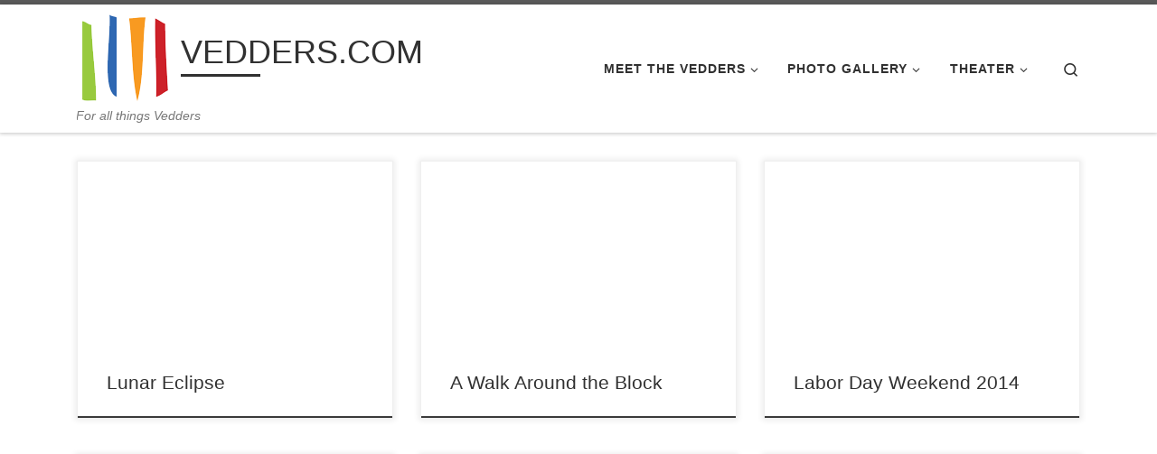

--- FILE ---
content_type: text/html; charset=UTF-8
request_url: http://vedders.com/index.php/page/2/
body_size: 16747
content:
<!DOCTYPE html>
<!--[if IE 7]>
<html class="ie ie7" lang="en-US">
<![endif]-->
<!--[if IE 8]>
<html class="ie ie8" lang="en-US">
<![endif]-->
<!--[if !(IE 7) | !(IE 8)  ]><!-->
<html lang="en-US" class="no-js">
<!--<![endif]-->
  <head>
  <meta charset="UTF-8" />
  <meta http-equiv="X-UA-Compatible" content="IE=EDGE" />
  <meta name="viewport" content="width=device-width, initial-scale=1.0" />
  <link rel="profile"  href="https://gmpg.org/xfn/11" />
  <link rel="pingback" href="http://vedders.com/xmlrpc.php" />

<title>VEDDERS.COM &#8211; Page 2 &#8211; For all things Vedders</title>
<meta name='robots' content='max-image-preview:large' />
<link rel='dns-prefetch' href='//secure.gravatar.com' />
<link rel='dns-prefetch' href='//stats.wp.com' />
<link rel='dns-prefetch' href='//widgets.wp.com' />
<link rel='dns-prefetch' href='//s0.wp.com' />
<link rel='dns-prefetch' href='//0.gravatar.com' />
<link rel='dns-prefetch' href='//1.gravatar.com' />
<link rel='dns-prefetch' href='//2.gravatar.com' />
<link rel='dns-prefetch' href='//jetpack.wordpress.com' />
<link rel='dns-prefetch' href='//public-api.wordpress.com' />
<link rel='dns-prefetch' href='//www.googletagmanager.com' />
<link rel='preconnect' href='//i0.wp.com' />
<link rel='preconnect' href='//c0.wp.com' />
<link rel="alternate" type="application/rss+xml" title="VEDDERS.COM &raquo; Feed" href="http://vedders.com/index.php/feed/" />
<link rel="alternate" type="application/rss+xml" title="VEDDERS.COM &raquo; Comments Feed" href="http://vedders.com/index.php/comments/feed/" />
<style id='wp-img-auto-sizes-contain-inline-css'>
img:is([sizes=auto i],[sizes^="auto," i]){contain-intrinsic-size:3000px 1500px}
/*# sourceURL=wp-img-auto-sizes-contain-inline-css */
</style>
<style id='wp-emoji-styles-inline-css'>

	img.wp-smiley, img.emoji {
		display: inline !important;
		border: none !important;
		box-shadow: none !important;
		height: 1em !important;
		width: 1em !important;
		margin: 0 0.07em !important;
		vertical-align: -0.1em !important;
		background: none !important;
		padding: 0 !important;
	}
/*# sourceURL=wp-emoji-styles-inline-css */
</style>
<style id='wp-block-library-inline-css'>
:root{--wp-block-synced-color:#7a00df;--wp-block-synced-color--rgb:122,0,223;--wp-bound-block-color:var(--wp-block-synced-color);--wp-editor-canvas-background:#ddd;--wp-admin-theme-color:#007cba;--wp-admin-theme-color--rgb:0,124,186;--wp-admin-theme-color-darker-10:#006ba1;--wp-admin-theme-color-darker-10--rgb:0,107,160.5;--wp-admin-theme-color-darker-20:#005a87;--wp-admin-theme-color-darker-20--rgb:0,90,135;--wp-admin-border-width-focus:2px}@media (min-resolution:192dpi){:root{--wp-admin-border-width-focus:1.5px}}.wp-element-button{cursor:pointer}:root .has-very-light-gray-background-color{background-color:#eee}:root .has-very-dark-gray-background-color{background-color:#313131}:root .has-very-light-gray-color{color:#eee}:root .has-very-dark-gray-color{color:#313131}:root .has-vivid-green-cyan-to-vivid-cyan-blue-gradient-background{background:linear-gradient(135deg,#00d084,#0693e3)}:root .has-purple-crush-gradient-background{background:linear-gradient(135deg,#34e2e4,#4721fb 50%,#ab1dfe)}:root .has-hazy-dawn-gradient-background{background:linear-gradient(135deg,#faaca8,#dad0ec)}:root .has-subdued-olive-gradient-background{background:linear-gradient(135deg,#fafae1,#67a671)}:root .has-atomic-cream-gradient-background{background:linear-gradient(135deg,#fdd79a,#004a59)}:root .has-nightshade-gradient-background{background:linear-gradient(135deg,#330968,#31cdcf)}:root .has-midnight-gradient-background{background:linear-gradient(135deg,#020381,#2874fc)}:root{--wp--preset--font-size--normal:16px;--wp--preset--font-size--huge:42px}.has-regular-font-size{font-size:1em}.has-larger-font-size{font-size:2.625em}.has-normal-font-size{font-size:var(--wp--preset--font-size--normal)}.has-huge-font-size{font-size:var(--wp--preset--font-size--huge)}.has-text-align-center{text-align:center}.has-text-align-left{text-align:left}.has-text-align-right{text-align:right}.has-fit-text{white-space:nowrap!important}#end-resizable-editor-section{display:none}.aligncenter{clear:both}.items-justified-left{justify-content:flex-start}.items-justified-center{justify-content:center}.items-justified-right{justify-content:flex-end}.items-justified-space-between{justify-content:space-between}.screen-reader-text{border:0;clip-path:inset(50%);height:1px;margin:-1px;overflow:hidden;padding:0;position:absolute;width:1px;word-wrap:normal!important}.screen-reader-text:focus{background-color:#ddd;clip-path:none;color:#444;display:block;font-size:1em;height:auto;left:5px;line-height:normal;padding:15px 23px 14px;text-decoration:none;top:5px;width:auto;z-index:100000}html :where(.has-border-color){border-style:solid}html :where([style*=border-top-color]){border-top-style:solid}html :where([style*=border-right-color]){border-right-style:solid}html :where([style*=border-bottom-color]){border-bottom-style:solid}html :where([style*=border-left-color]){border-left-style:solid}html :where([style*=border-width]){border-style:solid}html :where([style*=border-top-width]){border-top-style:solid}html :where([style*=border-right-width]){border-right-style:solid}html :where([style*=border-bottom-width]){border-bottom-style:solid}html :where([style*=border-left-width]){border-left-style:solid}html :where(img[class*=wp-image-]){height:auto;max-width:100%}:where(figure){margin:0 0 1em}html :where(.is-position-sticky){--wp-admin--admin-bar--position-offset:var(--wp-admin--admin-bar--height,0px)}@media screen and (max-width:600px){html :where(.is-position-sticky){--wp-admin--admin-bar--position-offset:0px}}

/*# sourceURL=wp-block-library-inline-css */
</style><style id='wp-block-search-inline-css'>
.wp-block-search__button{margin-left:10px;word-break:normal}.wp-block-search__button.has-icon{line-height:0}.wp-block-search__button svg{height:1.25em;min-height:24px;min-width:24px;width:1.25em;fill:currentColor;vertical-align:text-bottom}:where(.wp-block-search__button){border:1px solid #ccc;padding:6px 10px}.wp-block-search__inside-wrapper{display:flex;flex:auto;flex-wrap:nowrap;max-width:100%}.wp-block-search__label{width:100%}.wp-block-search.wp-block-search__button-only .wp-block-search__button{box-sizing:border-box;display:flex;flex-shrink:0;justify-content:center;margin-left:0;max-width:100%}.wp-block-search.wp-block-search__button-only .wp-block-search__inside-wrapper{min-width:0!important;transition-property:width}.wp-block-search.wp-block-search__button-only .wp-block-search__input{flex-basis:100%;transition-duration:.3s}.wp-block-search.wp-block-search__button-only.wp-block-search__searchfield-hidden,.wp-block-search.wp-block-search__button-only.wp-block-search__searchfield-hidden .wp-block-search__inside-wrapper{overflow:hidden}.wp-block-search.wp-block-search__button-only.wp-block-search__searchfield-hidden .wp-block-search__input{border-left-width:0!important;border-right-width:0!important;flex-basis:0;flex-grow:0;margin:0;min-width:0!important;padding-left:0!important;padding-right:0!important;width:0!important}:where(.wp-block-search__input){appearance:none;border:1px solid #949494;flex-grow:1;font-family:inherit;font-size:inherit;font-style:inherit;font-weight:inherit;letter-spacing:inherit;line-height:inherit;margin-left:0;margin-right:0;min-width:3rem;padding:8px;text-decoration:unset!important;text-transform:inherit}:where(.wp-block-search__button-inside .wp-block-search__inside-wrapper){background-color:#fff;border:1px solid #949494;box-sizing:border-box;padding:4px}:where(.wp-block-search__button-inside .wp-block-search__inside-wrapper) .wp-block-search__input{border:none;border-radius:0;padding:0 4px}:where(.wp-block-search__button-inside .wp-block-search__inside-wrapper) .wp-block-search__input:focus{outline:none}:where(.wp-block-search__button-inside .wp-block-search__inside-wrapper) :where(.wp-block-search__button){padding:4px 8px}.wp-block-search.aligncenter .wp-block-search__inside-wrapper{margin:auto}.wp-block[data-align=right] .wp-block-search.wp-block-search__button-only .wp-block-search__inside-wrapper{float:right}
/*# sourceURL=https://c0.wp.com/c/6.9/wp-includes/blocks/search/style.min.css */
</style>
<style id='wp-block-paragraph-inline-css'>
.is-small-text{font-size:.875em}.is-regular-text{font-size:1em}.is-large-text{font-size:2.25em}.is-larger-text{font-size:3em}.has-drop-cap:not(:focus):first-letter{float:left;font-size:8.4em;font-style:normal;font-weight:100;line-height:.68;margin:.05em .1em 0 0;text-transform:uppercase}body.rtl .has-drop-cap:not(:focus):first-letter{float:none;margin-left:.1em}p.has-drop-cap.has-background{overflow:hidden}:root :where(p.has-background){padding:1.25em 2.375em}:where(p.has-text-color:not(.has-link-color)) a{color:inherit}p.has-text-align-left[style*="writing-mode:vertical-lr"],p.has-text-align-right[style*="writing-mode:vertical-rl"]{rotate:180deg}
/*# sourceURL=https://c0.wp.com/c/6.9/wp-includes/blocks/paragraph/style.min.css */
</style>
<style id='global-styles-inline-css'>
:root{--wp--preset--aspect-ratio--square: 1;--wp--preset--aspect-ratio--4-3: 4/3;--wp--preset--aspect-ratio--3-4: 3/4;--wp--preset--aspect-ratio--3-2: 3/2;--wp--preset--aspect-ratio--2-3: 2/3;--wp--preset--aspect-ratio--16-9: 16/9;--wp--preset--aspect-ratio--9-16: 9/16;--wp--preset--color--black: #000000;--wp--preset--color--cyan-bluish-gray: #abb8c3;--wp--preset--color--white: #ffffff;--wp--preset--color--pale-pink: #f78da7;--wp--preset--color--vivid-red: #cf2e2e;--wp--preset--color--luminous-vivid-orange: #ff6900;--wp--preset--color--luminous-vivid-amber: #fcb900;--wp--preset--color--light-green-cyan: #7bdcb5;--wp--preset--color--vivid-green-cyan: #00d084;--wp--preset--color--pale-cyan-blue: #8ed1fc;--wp--preset--color--vivid-cyan-blue: #0693e3;--wp--preset--color--vivid-purple: #9b51e0;--wp--preset--gradient--vivid-cyan-blue-to-vivid-purple: linear-gradient(135deg,rgb(6,147,227) 0%,rgb(155,81,224) 100%);--wp--preset--gradient--light-green-cyan-to-vivid-green-cyan: linear-gradient(135deg,rgb(122,220,180) 0%,rgb(0,208,130) 100%);--wp--preset--gradient--luminous-vivid-amber-to-luminous-vivid-orange: linear-gradient(135deg,rgb(252,185,0) 0%,rgb(255,105,0) 100%);--wp--preset--gradient--luminous-vivid-orange-to-vivid-red: linear-gradient(135deg,rgb(255,105,0) 0%,rgb(207,46,46) 100%);--wp--preset--gradient--very-light-gray-to-cyan-bluish-gray: linear-gradient(135deg,rgb(238,238,238) 0%,rgb(169,184,195) 100%);--wp--preset--gradient--cool-to-warm-spectrum: linear-gradient(135deg,rgb(74,234,220) 0%,rgb(151,120,209) 20%,rgb(207,42,186) 40%,rgb(238,44,130) 60%,rgb(251,105,98) 80%,rgb(254,248,76) 100%);--wp--preset--gradient--blush-light-purple: linear-gradient(135deg,rgb(255,206,236) 0%,rgb(152,150,240) 100%);--wp--preset--gradient--blush-bordeaux: linear-gradient(135deg,rgb(254,205,165) 0%,rgb(254,45,45) 50%,rgb(107,0,62) 100%);--wp--preset--gradient--luminous-dusk: linear-gradient(135deg,rgb(255,203,112) 0%,rgb(199,81,192) 50%,rgb(65,88,208) 100%);--wp--preset--gradient--pale-ocean: linear-gradient(135deg,rgb(255,245,203) 0%,rgb(182,227,212) 50%,rgb(51,167,181) 100%);--wp--preset--gradient--electric-grass: linear-gradient(135deg,rgb(202,248,128) 0%,rgb(113,206,126) 100%);--wp--preset--gradient--midnight: linear-gradient(135deg,rgb(2,3,129) 0%,rgb(40,116,252) 100%);--wp--preset--font-size--small: 13px;--wp--preset--font-size--medium: 20px;--wp--preset--font-size--large: 36px;--wp--preset--font-size--x-large: 42px;--wp--preset--spacing--20: 0.44rem;--wp--preset--spacing--30: 0.67rem;--wp--preset--spacing--40: 1rem;--wp--preset--spacing--50: 1.5rem;--wp--preset--spacing--60: 2.25rem;--wp--preset--spacing--70: 3.38rem;--wp--preset--spacing--80: 5.06rem;--wp--preset--shadow--natural: 6px 6px 9px rgba(0, 0, 0, 0.2);--wp--preset--shadow--deep: 12px 12px 50px rgba(0, 0, 0, 0.4);--wp--preset--shadow--sharp: 6px 6px 0px rgba(0, 0, 0, 0.2);--wp--preset--shadow--outlined: 6px 6px 0px -3px rgb(255, 255, 255), 6px 6px rgb(0, 0, 0);--wp--preset--shadow--crisp: 6px 6px 0px rgb(0, 0, 0);}:where(.is-layout-flex){gap: 0.5em;}:where(.is-layout-grid){gap: 0.5em;}body .is-layout-flex{display: flex;}.is-layout-flex{flex-wrap: wrap;align-items: center;}.is-layout-flex > :is(*, div){margin: 0;}body .is-layout-grid{display: grid;}.is-layout-grid > :is(*, div){margin: 0;}:where(.wp-block-columns.is-layout-flex){gap: 2em;}:where(.wp-block-columns.is-layout-grid){gap: 2em;}:where(.wp-block-post-template.is-layout-flex){gap: 1.25em;}:where(.wp-block-post-template.is-layout-grid){gap: 1.25em;}.has-black-color{color: var(--wp--preset--color--black) !important;}.has-cyan-bluish-gray-color{color: var(--wp--preset--color--cyan-bluish-gray) !important;}.has-white-color{color: var(--wp--preset--color--white) !important;}.has-pale-pink-color{color: var(--wp--preset--color--pale-pink) !important;}.has-vivid-red-color{color: var(--wp--preset--color--vivid-red) !important;}.has-luminous-vivid-orange-color{color: var(--wp--preset--color--luminous-vivid-orange) !important;}.has-luminous-vivid-amber-color{color: var(--wp--preset--color--luminous-vivid-amber) !important;}.has-light-green-cyan-color{color: var(--wp--preset--color--light-green-cyan) !important;}.has-vivid-green-cyan-color{color: var(--wp--preset--color--vivid-green-cyan) !important;}.has-pale-cyan-blue-color{color: var(--wp--preset--color--pale-cyan-blue) !important;}.has-vivid-cyan-blue-color{color: var(--wp--preset--color--vivid-cyan-blue) !important;}.has-vivid-purple-color{color: var(--wp--preset--color--vivid-purple) !important;}.has-black-background-color{background-color: var(--wp--preset--color--black) !important;}.has-cyan-bluish-gray-background-color{background-color: var(--wp--preset--color--cyan-bluish-gray) !important;}.has-white-background-color{background-color: var(--wp--preset--color--white) !important;}.has-pale-pink-background-color{background-color: var(--wp--preset--color--pale-pink) !important;}.has-vivid-red-background-color{background-color: var(--wp--preset--color--vivid-red) !important;}.has-luminous-vivid-orange-background-color{background-color: var(--wp--preset--color--luminous-vivid-orange) !important;}.has-luminous-vivid-amber-background-color{background-color: var(--wp--preset--color--luminous-vivid-amber) !important;}.has-light-green-cyan-background-color{background-color: var(--wp--preset--color--light-green-cyan) !important;}.has-vivid-green-cyan-background-color{background-color: var(--wp--preset--color--vivid-green-cyan) !important;}.has-pale-cyan-blue-background-color{background-color: var(--wp--preset--color--pale-cyan-blue) !important;}.has-vivid-cyan-blue-background-color{background-color: var(--wp--preset--color--vivid-cyan-blue) !important;}.has-vivid-purple-background-color{background-color: var(--wp--preset--color--vivid-purple) !important;}.has-black-border-color{border-color: var(--wp--preset--color--black) !important;}.has-cyan-bluish-gray-border-color{border-color: var(--wp--preset--color--cyan-bluish-gray) !important;}.has-white-border-color{border-color: var(--wp--preset--color--white) !important;}.has-pale-pink-border-color{border-color: var(--wp--preset--color--pale-pink) !important;}.has-vivid-red-border-color{border-color: var(--wp--preset--color--vivid-red) !important;}.has-luminous-vivid-orange-border-color{border-color: var(--wp--preset--color--luminous-vivid-orange) !important;}.has-luminous-vivid-amber-border-color{border-color: var(--wp--preset--color--luminous-vivid-amber) !important;}.has-light-green-cyan-border-color{border-color: var(--wp--preset--color--light-green-cyan) !important;}.has-vivid-green-cyan-border-color{border-color: var(--wp--preset--color--vivid-green-cyan) !important;}.has-pale-cyan-blue-border-color{border-color: var(--wp--preset--color--pale-cyan-blue) !important;}.has-vivid-cyan-blue-border-color{border-color: var(--wp--preset--color--vivid-cyan-blue) !important;}.has-vivid-purple-border-color{border-color: var(--wp--preset--color--vivid-purple) !important;}.has-vivid-cyan-blue-to-vivid-purple-gradient-background{background: var(--wp--preset--gradient--vivid-cyan-blue-to-vivid-purple) !important;}.has-light-green-cyan-to-vivid-green-cyan-gradient-background{background: var(--wp--preset--gradient--light-green-cyan-to-vivid-green-cyan) !important;}.has-luminous-vivid-amber-to-luminous-vivid-orange-gradient-background{background: var(--wp--preset--gradient--luminous-vivid-amber-to-luminous-vivid-orange) !important;}.has-luminous-vivid-orange-to-vivid-red-gradient-background{background: var(--wp--preset--gradient--luminous-vivid-orange-to-vivid-red) !important;}.has-very-light-gray-to-cyan-bluish-gray-gradient-background{background: var(--wp--preset--gradient--very-light-gray-to-cyan-bluish-gray) !important;}.has-cool-to-warm-spectrum-gradient-background{background: var(--wp--preset--gradient--cool-to-warm-spectrum) !important;}.has-blush-light-purple-gradient-background{background: var(--wp--preset--gradient--blush-light-purple) !important;}.has-blush-bordeaux-gradient-background{background: var(--wp--preset--gradient--blush-bordeaux) !important;}.has-luminous-dusk-gradient-background{background: var(--wp--preset--gradient--luminous-dusk) !important;}.has-pale-ocean-gradient-background{background: var(--wp--preset--gradient--pale-ocean) !important;}.has-electric-grass-gradient-background{background: var(--wp--preset--gradient--electric-grass) !important;}.has-midnight-gradient-background{background: var(--wp--preset--gradient--midnight) !important;}.has-small-font-size{font-size: var(--wp--preset--font-size--small) !important;}.has-medium-font-size{font-size: var(--wp--preset--font-size--medium) !important;}.has-large-font-size{font-size: var(--wp--preset--font-size--large) !important;}.has-x-large-font-size{font-size: var(--wp--preset--font-size--x-large) !important;}
/*# sourceURL=global-styles-inline-css */
</style>

<style id='classic-theme-styles-inline-css'>
/*! This file is auto-generated */
.wp-block-button__link{color:#fff;background-color:#32373c;border-radius:9999px;box-shadow:none;text-decoration:none;padding:calc(.667em + 2px) calc(1.333em + 2px);font-size:1.125em}.wp-block-file__button{background:#32373c;color:#fff;text-decoration:none}
/*# sourceURL=/wp-includes/css/classic-themes.min.css */
</style>
<link rel='stylesheet' id='output-style-css' href='http://vedders.com/wp-content/plugins/wp-gpx-maps/css/wp-gpx-maps-output.css?ver=1.0.0' media='all' />
<link rel='stylesheet' id='leaflet-css' href='http://vedders.com/wp-content/plugins/wp-gpx-maps/ThirdParties/Leaflet_1.5.1/leaflet.css?ver=1.5.1' media='all' />
<link rel='stylesheet' id='leaflet.markercluster-css' href='http://vedders.com/wp-content/plugins/wp-gpx-maps/ThirdParties/Leaflet.markercluster-1.4.1/MarkerCluster.css?ver=1.4.1,' media='all' />
<link rel='stylesheet' id='leaflet.Photo-css' href='http://vedders.com/wp-content/plugins/wp-gpx-maps/ThirdParties/Leaflet.Photo/Leaflet.Photo.css?ver=6.9' media='all' />
<link rel='stylesheet' id='leaflet.fullscreen-css' href='http://vedders.com/wp-content/plugins/wp-gpx-maps/ThirdParties/leaflet.fullscreen-1.4.5/Control.FullScreen.css?ver=1.5.1' media='all' />
<link rel='stylesheet' id='customizr-main-css' href='http://vedders.com/wp-content/themes/customizr/assets/front/css/style.min.css?ver=4.4.24' media='all' />
<style id='customizr-main-inline-css'>

.tc-header.border-top { border-top-width: 5px; border-top-style: solid }
.grid-container__classic .czr__r-wGOC::before{padding-top:61.803398%}

@media (min-width: 768px) {.grid-container__classic .czr__r-wGOC::before{padding-top:40%}}

#czr-push-footer { display: none; visibility: hidden; }
        .czr-sticky-footer #czr-push-footer.sticky-footer-enabled { display: block; }
        
/*# sourceURL=customizr-main-inline-css */
</style>
<link rel='stylesheet' id='customizr-ms-respond-css' href='http://vedders.com/wp-content/themes/customizr/assets/front/css/style-modular-scale.min.css?ver=4.4.24' media='all' />
<link rel='stylesheet' id='jetpack_likes-css' href='https://c0.wp.com/p/jetpack/15.4/modules/likes/style.css' media='all' />




<script data-jetpack-boost="ignore" src="https://c0.wp.com/c/6.9/wp-includes/js/jquery/jquery.min.js" id="jquery-core-js" type="fa31f325bf3c0dd61cc169a9-text/javascript"></script>







<link rel="https://api.w.org/" href="http://vedders.com/index.php/wp-json/" /><link rel="EditURI" type="application/rsd+xml" title="RSD" href="http://vedders.com/xmlrpc.php?rsd" />
<meta name="generator" content="WordPress 6.9" />
<meta name="generator" content="Site Kit by Google 1.170.0" />	<style>img#wpstats{display:none}</style>
		              <link rel="preload" as="font" type="font/woff2" href="http://vedders.com/wp-content/themes/customizr/assets/shared/fonts/customizr/customizr.woff2?128396981" crossorigin="anonymous"/>
            
<!-- Jetpack Open Graph Tags -->
<meta property="og:type" content="website" />
<meta property="og:title" content="VEDDERS.COM" />
<meta property="og:description" content="For all things Vedders" />
<meta property="og:url" content="http://vedders.com/" />
<meta property="og:site_name" content="VEDDERS.COM" />
<meta property="og:image" content="https://s0.wp.com/i/blank.jpg" />
<meta property="og:image:width" content="200" />
<meta property="og:image:height" content="200" />
<meta property="og:image:alt" content="" />
<meta property="og:locale" content="en_US" />

<!-- End Jetpack Open Graph Tags -->
<link rel='stylesheet' id='jetpack-top-posts-widget-css' href='https://c0.wp.com/p/jetpack/15.4/modules/widgets/top-posts/style.css' media='all' />
</head>

  <body class="home blog paged wp-custom-logo wp-embed-responsive paged-2 wp-theme-customizr czr-link-hover-underline header-skin-light footer-skin-dark czr-no-sidebar tc-center-images czr-full-layout customizr-4-4-24 czr-post-list-context czr-sticky-footer">
          <a class="screen-reader-text skip-link" href="#content">Skip to content</a>
    
    
    <div id="tc-page-wrap" class="">

      <header class="tpnav-header__header tc-header sl-logo_left sticky-brand-shrink-on sticky-transparent border-top czr-submenu-fade czr-submenu-move" >
        <div class="primary-navbar__wrapper d-none d-lg-block has-horizontal-menu has-branding-aside desktop-sticky" >
  <div class="container">
    <div class="row align-items-center flex-row primary-navbar__row">
      <div class="branding__container col col-auto" >
  <div class="branding align-items-center flex-column ">
    <div class="branding-row d-flex flex-row align-items-center align-self-start">
      <div class="navbar-brand col-auto " >
  <a class="navbar-brand-sitelogo" href="http://vedders.com/"  aria-label="VEDDERS.COM | For all things Vedders" >
    <img src="https://i0.wp.com/vedders.com/wp-content/uploads/sites/8/2013/03/cropped-veddersLogoHeader1.png?fit=108%2C100" alt="Back Home" class="" width="108" height="100" style="max-width:250px;max-height:100px">  </a>
</div>
          <div class="branding-aside col-auto flex-column d-flex">
          <h1 class="navbar-brand col-auto " >
    <a class="navbar-brand-sitename  czr-underline" href="http://vedders.com/">
    <span>VEDDERS.COM</span>
  </a>
</h1>
          </div>
                </div>
    <span class="header-tagline " >
  For all things Vedders</span>

  </div>
</div>
      <div class="primary-nav__container justify-content-lg-around col col-lg-auto flex-lg-column" >
  <div class="primary-nav__wrapper flex-lg-row align-items-center justify-content-end">
              <nav class="primary-nav__nav col" id="primary-nav">
          <div class="nav__menu-wrapper primary-nav__menu-wrapper justify-content-end czr-open-on-hover" >
<ul id="main-menu" class="primary-nav__menu regular-nav nav__menu nav"><li id="menu-item-2260" class="menu-item menu-item-type-post_type menu-item-object-page menu-item-has-children czr-dropdown menu-item-2260"><a data-toggle="czr-dropdown" aria-haspopup="true" aria-expanded="false" href="http://vedders.com/index.php/meet-the-vedders/" class="nav__link"><span class="nav__title">Meet the Vedders</span><span class="caret__dropdown-toggler"><i class="icn-down-small"></i></span></a>
<ul class="dropdown-menu czr-dropdown-menu">
	<li id="menu-item-2263" class="menu-item menu-item-type-post_type menu-item-object-page menu-item-has-children czr-dropdown-submenu dropdown-item menu-item-2263"><a data-toggle="czr-dropdown" aria-haspopup="true" aria-expanded="false" href="http://vedders.com/index.php/meet-the-vedders/brad-vedders-family/" class="nav__link"><span class="nav__title">Brad Vedders Family</span><span class="caret__dropdown-toggler"><i class="icn-down-small"></i></span></a>
<ul class="dropdown-menu czr-dropdown-menu">
		<li id="menu-item-2330" class="menu-item menu-item-type-taxonomy menu-item-object-post_tag dropdown-item menu-item-2330"><a href="http://vedders.com/index.php/tag/brad/" class="nav__link"><span class="nav__title">Brad</span></a></li>
		<li id="menu-item-2326" class="menu-item menu-item-type-taxonomy menu-item-object-post_tag dropdown-item menu-item-2326"><a href="http://vedders.com/index.php/tag/hayley/" class="nav__link"><span class="nav__title">Hayley</span></a></li>
		<li id="menu-item-2325" class="menu-item menu-item-type-taxonomy menu-item-object-post_tag dropdown-item menu-item-2325"><a href="http://vedders.com/index.php/tag/jamie/" class="nav__link"><span class="nav__title">Jamie</span></a></li>
		<li id="menu-item-2329" class="menu-item menu-item-type-taxonomy menu-item-object-post_tag dropdown-item menu-item-2329"><a href="http://vedders.com/index.php/tag/meghan/" class="nav__link"><span class="nav__title">Meghan</span></a></li>
		<li id="menu-item-2327" class="menu-item menu-item-type-taxonomy menu-item-object-post_tag dropdown-item menu-item-2327"><a href="http://vedders.com/index.php/tag/sydney/" class="nav__link"><span class="nav__title">Sydney</span></a></li>
</ul>
</li>
	<li id="menu-item-2254" class="menu-item menu-item-type-custom menu-item-object-custom dropdown-item menu-item-2254"><a href="/?tag=carol" class="nav__link"><span class="nav__title">Carol</span></a></li>
	<li id="menu-item-2262" class="menu-item menu-item-type-post_type menu-item-object-page menu-item-has-children czr-dropdown-submenu dropdown-item menu-item-2262"><a data-toggle="czr-dropdown" aria-haspopup="true" aria-expanded="false" href="http://vedders.com/index.php/meet-the-vedders/greg-vedders-family/" class="nav__link"><span class="nav__title">Greg Vedders Family</span><span class="caret__dropdown-toggler"><i class="icn-down-small"></i></span></a>
<ul class="dropdown-menu czr-dropdown-menu">
		<li id="menu-item-2328" class="menu-item menu-item-type-taxonomy menu-item-object-post_tag dropdown-item menu-item-2328"><a href="http://vedders.com/index.php/tag/greg/" class="nav__link"><span class="nav__title">Greg</span></a></li>
		<li id="menu-item-2340" class="menu-item menu-item-type-custom menu-item-object-custom dropdown-item menu-item-2340"><a href="/?tag=jillian" class="nav__link"><span class="nav__title">Jillian</span></a></li>
		<li id="menu-item-2323" class="menu-item menu-item-type-taxonomy menu-item-object-post_tag dropdown-item menu-item-2323"><a href="http://vedders.com/index.php/tag/mackenzie/" class="nav__link"><span class="nav__title">Mackenzie</span></a></li>
		<li id="menu-item-2324" class="menu-item menu-item-type-taxonomy menu-item-object-post_tag dropdown-item menu-item-2324"><a href="http://vedders.com/index.php/tag/nathaniel/" class="nav__link"><span class="nav__title">Nathaniel</span></a></li>
		<li id="menu-item-2322" class="menu-item menu-item-type-taxonomy menu-item-object-post_tag dropdown-item menu-item-2322"><a href="http://vedders.com/index.php/tag/zachary/" class="nav__link"><span class="nav__title">Zachary</span></a></li>
</ul>
</li>
	<li id="menu-item-2261" class="menu-item menu-item-type-post_type menu-item-object-page menu-item-has-children czr-dropdown-submenu dropdown-item menu-item-2261"><a data-toggle="czr-dropdown" aria-haspopup="true" aria-expanded="false" href="http://vedders.com/index.php/meet-the-vedders/jeff-vedders-family/" class="nav__link"><span class="nav__title">Jeff Vedders Family</span><span class="caret__dropdown-toggler"><i class="icn-down-small"></i></span></a>
<ul class="dropdown-menu czr-dropdown-menu">
		<li id="menu-item-2331" class="menu-item menu-item-type-taxonomy menu-item-object-post_tag dropdown-item menu-item-2331"><a href="http://vedders.com/index.php/tag/cindy/" class="nav__link"><span class="nav__title">Cindy</span></a></li>
		<li id="menu-item-2332" class="menu-item menu-item-type-taxonomy menu-item-object-post_tag dropdown-item menu-item-2332"><a href="http://vedders.com/index.php/tag/evan/" class="nav__link"><span class="nav__title">Evan</span></a></li>
		<li id="menu-item-2333" class="menu-item menu-item-type-taxonomy menu-item-object-post_tag dropdown-item menu-item-2333"><a href="http://vedders.com/index.php/tag/jeff/" class="nav__link"><span class="nav__title">Jeff</span></a></li>
</ul>
</li>
</ul>
</li>
<li id="menu-item-2259" class="menu-item menu-item-type-post_type menu-item-object-page menu-item-has-children czr-dropdown menu-item-2259"><a data-toggle="czr-dropdown" aria-haspopup="true" aria-expanded="false" href="http://vedders.com/index.php/photo-gallery/" class="nav__link"><span class="nav__title">Photo Gallery</span><span class="caret__dropdown-toggler"><i class="icn-down-small"></i></span></a>
<ul class="dropdown-menu czr-dropdown-menu">
	<li id="menu-item-2097" class="menu-item menu-item-type-taxonomy menu-item-object-category dropdown-item menu-item-2097"><a href="http://vedders.com/index.php/category/photos-brad/" class="nav__link"><span class="nav__title">Brad Vedders&#8217; Family Photos</span></a></li>
	<li id="menu-item-2098" class="menu-item menu-item-type-taxonomy menu-item-object-category dropdown-item menu-item-2098"><a href="http://vedders.com/index.php/category/photos-greg/" class="nav__link"><span class="nav__title">Greg Vedders&#8217; Family Photos</span></a></li>
	<li id="menu-item-2099" class="menu-item menu-item-type-taxonomy menu-item-object-category dropdown-item menu-item-2099"><a href="http://vedders.com/index.php/category/photos-jeff/" class="nav__link"><span class="nav__title">Jeff Vedders&#8217; Family Photos</span></a></li>
</ul>
</li>
<li id="menu-item-2258" class="menu-item menu-item-type-post_type menu-item-object-page menu-item-has-children czr-dropdown menu-item-2258"><a data-toggle="czr-dropdown" aria-haspopup="true" aria-expanded="false" href="http://vedders.com/index.php/theater/" class="nav__link"><span class="nav__title">Theater</span><span class="caret__dropdown-toggler"><i class="icn-down-small"></i></span></a>
<ul class="dropdown-menu czr-dropdown-menu">
	<li id="menu-item-2100" class="menu-item menu-item-type-taxonomy menu-item-object-category dropdown-item menu-item-2100"><a href="http://vedders.com/index.php/category/video-brad/" class="nav__link"><span class="nav__title">Brad Vedders&#8217; Family Video</span></a></li>
	<li id="menu-item-2101" class="menu-item menu-item-type-taxonomy menu-item-object-category dropdown-item menu-item-2101"><a href="http://vedders.com/index.php/category/video-greg/" class="nav__link"><span class="nav__title">Greg Vedders&#8217; Family Video</span></a></li>
	<li id="menu-item-2102" class="menu-item menu-item-type-taxonomy menu-item-object-category dropdown-item menu-item-2102"><a href="http://vedders.com/index.php/category/video-jeff/" class="nav__link"><span class="nav__title">Jeff Vedders&#8217; Family Video</span></a></li>
</ul>
</li>
</ul></div>        </nav>
    <div class="primary-nav__utils nav__utils col-auto" >
    <ul class="nav utils flex-row flex-nowrap regular-nav">
      <li class="nav__search " >
  <a href="#" class="search-toggle_btn icn-search czr-overlay-toggle_btn"  aria-expanded="false"><span class="sr-only">Search</span></a>
        <div class="czr-search-expand">
      <div class="czr-search-expand-inner"><div class="search-form__container " >
  <form action="http://vedders.com/" method="get" class="czr-form search-form">
    <div class="form-group czr-focus">
            <label for="s-696ce03773743" id="lsearch-696ce03773743">
        <span class="screen-reader-text">Search</span>
        <input id="s-696ce03773743" class="form-control czr-search-field" name="s" type="search" value="" aria-describedby="lsearch-696ce03773743" placeholder="Search &hellip;">
      </label>
      <button type="submit" class="button"><i class="icn-search"></i><span class="screen-reader-text">Search &hellip;</span></button>
    </div>
  </form>
</div></div>
    </div>
    </li>
    </ul>
</div>  </div>
</div>
    </div>
  </div>
</div>    <div class="mobile-navbar__wrapper d-lg-none mobile-sticky" >
    <div class="branding__container justify-content-between align-items-center container" >
  <div class="branding flex-column">
    <div class="branding-row d-flex align-self-start flex-row align-items-center">
      <div class="navbar-brand col-auto " >
  <a class="navbar-brand-sitelogo" href="http://vedders.com/"  aria-label="VEDDERS.COM | For all things Vedders" >
    <img src="https://i0.wp.com/vedders.com/wp-content/uploads/sites/8/2013/03/cropped-veddersLogoHeader1.png?fit=108%2C100" alt="Back Home" class="" width="108" height="100" style="max-width:250px;max-height:100px">  </a>
</div>
            <div class="branding-aside col-auto">
              <h1 class="navbar-brand col-auto " >
    <a class="navbar-brand-sitename  czr-underline" href="http://vedders.com/">
    <span>VEDDERS.COM</span>
  </a>
</h1>
            </div>
            </div>
      </div>
  <div class="mobile-utils__wrapper nav__utils regular-nav">
    <ul class="nav utils row flex-row flex-nowrap">
      <li class="nav__search " >
  <a href="#" class="search-toggle_btn icn-search czr-dropdown" data-aria-haspopup="true" aria-expanded="false"><span class="sr-only">Search</span></a>
        <div class="czr-search-expand">
      <div class="czr-search-expand-inner"><div class="search-form__container " >
  <form action="http://vedders.com/" method="get" class="czr-form search-form">
    <div class="form-group czr-focus">
            <label for="s-696ce03773b83" id="lsearch-696ce03773b83">
        <span class="screen-reader-text">Search</span>
        <input id="s-696ce03773b83" class="form-control czr-search-field" name="s" type="search" value="" aria-describedby="lsearch-696ce03773b83" placeholder="Search &hellip;">
      </label>
      <button type="submit" class="button"><i class="icn-search"></i><span class="screen-reader-text">Search &hellip;</span></button>
    </div>
  </form>
</div></div>
    </div>
        <ul class="dropdown-menu czr-dropdown-menu">
      <li class="header-search__container container">
  <div class="search-form__container " >
  <form action="http://vedders.com/" method="get" class="czr-form search-form">
    <div class="form-group czr-focus">
            <label for="s-696ce03773c74" id="lsearch-696ce03773c74">
        <span class="screen-reader-text">Search</span>
        <input id="s-696ce03773c74" class="form-control czr-search-field" name="s" type="search" value="" aria-describedby="lsearch-696ce03773c74" placeholder="Search &hellip;">
      </label>
      <button type="submit" class="button"><i class="icn-search"></i><span class="screen-reader-text">Search &hellip;</span></button>
    </div>
  </form>
</div></li>    </ul>
  </li>
<li class="hamburger-toggler__container " >
  <button class="ham-toggler-menu czr-collapsed" data-toggle="czr-collapse" data-target="#mobile-nav"><span class="ham__toggler-span-wrapper"><span class="line line-1"></span><span class="line line-2"></span><span class="line line-3"></span></span><span class="screen-reader-text">Menu</span></button>
</li>
    </ul>
  </div>
</div>
<div class="mobile-nav__container " >
   <nav class="mobile-nav__nav flex-column czr-collapse" id="mobile-nav">
      <div class="mobile-nav__inner container">
      <div class="nav__menu-wrapper mobile-nav__menu-wrapper czr-open-on-click" >
<ul id="mobile-nav-menu" class="mobile-nav__menu vertical-nav nav__menu flex-column nav"><li class="menu-item menu-item-type-post_type menu-item-object-page menu-item-has-children czr-dropdown menu-item-2260"><span class="display-flex nav__link-wrapper align-items-start"><a href="http://vedders.com/index.php/meet-the-vedders/" class="nav__link"><span class="nav__title">Meet the Vedders</span></a><button data-toggle="czr-dropdown" aria-haspopup="true" aria-expanded="false" class="caret__dropdown-toggler czr-btn-link"><i class="icn-down-small"></i></button></span>
<ul class="dropdown-menu czr-dropdown-menu">
	<li class="menu-item menu-item-type-post_type menu-item-object-page menu-item-has-children czr-dropdown-submenu dropdown-item menu-item-2263"><span class="display-flex nav__link-wrapper align-items-start"><a href="http://vedders.com/index.php/meet-the-vedders/brad-vedders-family/" class="nav__link"><span class="nav__title">Brad Vedders Family</span></a><button data-toggle="czr-dropdown" aria-haspopup="true" aria-expanded="false" class="caret__dropdown-toggler czr-btn-link"><i class="icn-down-small"></i></button></span>
<ul class="dropdown-menu czr-dropdown-menu">
		<li class="menu-item menu-item-type-taxonomy menu-item-object-post_tag dropdown-item menu-item-2330"><a href="http://vedders.com/index.php/tag/brad/" class="nav__link"><span class="nav__title">Brad</span></a></li>
		<li class="menu-item menu-item-type-taxonomy menu-item-object-post_tag dropdown-item menu-item-2326"><a href="http://vedders.com/index.php/tag/hayley/" class="nav__link"><span class="nav__title">Hayley</span></a></li>
		<li class="menu-item menu-item-type-taxonomy menu-item-object-post_tag dropdown-item menu-item-2325"><a href="http://vedders.com/index.php/tag/jamie/" class="nav__link"><span class="nav__title">Jamie</span></a></li>
		<li class="menu-item menu-item-type-taxonomy menu-item-object-post_tag dropdown-item menu-item-2329"><a href="http://vedders.com/index.php/tag/meghan/" class="nav__link"><span class="nav__title">Meghan</span></a></li>
		<li class="menu-item menu-item-type-taxonomy menu-item-object-post_tag dropdown-item menu-item-2327"><a href="http://vedders.com/index.php/tag/sydney/" class="nav__link"><span class="nav__title">Sydney</span></a></li>
</ul>
</li>
	<li class="menu-item menu-item-type-custom menu-item-object-custom dropdown-item menu-item-2254"><a href="/?tag=carol" class="nav__link"><span class="nav__title">Carol</span></a></li>
	<li class="menu-item menu-item-type-post_type menu-item-object-page menu-item-has-children czr-dropdown-submenu dropdown-item menu-item-2262"><span class="display-flex nav__link-wrapper align-items-start"><a href="http://vedders.com/index.php/meet-the-vedders/greg-vedders-family/" class="nav__link"><span class="nav__title">Greg Vedders Family</span></a><button data-toggle="czr-dropdown" aria-haspopup="true" aria-expanded="false" class="caret__dropdown-toggler czr-btn-link"><i class="icn-down-small"></i></button></span>
<ul class="dropdown-menu czr-dropdown-menu">
		<li class="menu-item menu-item-type-taxonomy menu-item-object-post_tag dropdown-item menu-item-2328"><a href="http://vedders.com/index.php/tag/greg/" class="nav__link"><span class="nav__title">Greg</span></a></li>
		<li class="menu-item menu-item-type-custom menu-item-object-custom dropdown-item menu-item-2340"><a href="/?tag=jillian" class="nav__link"><span class="nav__title">Jillian</span></a></li>
		<li class="menu-item menu-item-type-taxonomy menu-item-object-post_tag dropdown-item menu-item-2323"><a href="http://vedders.com/index.php/tag/mackenzie/" class="nav__link"><span class="nav__title">Mackenzie</span></a></li>
		<li class="menu-item menu-item-type-taxonomy menu-item-object-post_tag dropdown-item menu-item-2324"><a href="http://vedders.com/index.php/tag/nathaniel/" class="nav__link"><span class="nav__title">Nathaniel</span></a></li>
		<li class="menu-item menu-item-type-taxonomy menu-item-object-post_tag dropdown-item menu-item-2322"><a href="http://vedders.com/index.php/tag/zachary/" class="nav__link"><span class="nav__title">Zachary</span></a></li>
</ul>
</li>
	<li class="menu-item menu-item-type-post_type menu-item-object-page menu-item-has-children czr-dropdown-submenu dropdown-item menu-item-2261"><span class="display-flex nav__link-wrapper align-items-start"><a href="http://vedders.com/index.php/meet-the-vedders/jeff-vedders-family/" class="nav__link"><span class="nav__title">Jeff Vedders Family</span></a><button data-toggle="czr-dropdown" aria-haspopup="true" aria-expanded="false" class="caret__dropdown-toggler czr-btn-link"><i class="icn-down-small"></i></button></span>
<ul class="dropdown-menu czr-dropdown-menu">
		<li class="menu-item menu-item-type-taxonomy menu-item-object-post_tag dropdown-item menu-item-2331"><a href="http://vedders.com/index.php/tag/cindy/" class="nav__link"><span class="nav__title">Cindy</span></a></li>
		<li class="menu-item menu-item-type-taxonomy menu-item-object-post_tag dropdown-item menu-item-2332"><a href="http://vedders.com/index.php/tag/evan/" class="nav__link"><span class="nav__title">Evan</span></a></li>
		<li class="menu-item menu-item-type-taxonomy menu-item-object-post_tag dropdown-item menu-item-2333"><a href="http://vedders.com/index.php/tag/jeff/" class="nav__link"><span class="nav__title">Jeff</span></a></li>
</ul>
</li>
</ul>
</li>
<li class="menu-item menu-item-type-post_type menu-item-object-page menu-item-has-children czr-dropdown menu-item-2259"><span class="display-flex nav__link-wrapper align-items-start"><a href="http://vedders.com/index.php/photo-gallery/" class="nav__link"><span class="nav__title">Photo Gallery</span></a><button data-toggle="czr-dropdown" aria-haspopup="true" aria-expanded="false" class="caret__dropdown-toggler czr-btn-link"><i class="icn-down-small"></i></button></span>
<ul class="dropdown-menu czr-dropdown-menu">
	<li class="menu-item menu-item-type-taxonomy menu-item-object-category dropdown-item menu-item-2097"><a href="http://vedders.com/index.php/category/photos-brad/" class="nav__link"><span class="nav__title">Brad Vedders&#8217; Family Photos</span></a></li>
	<li class="menu-item menu-item-type-taxonomy menu-item-object-category dropdown-item menu-item-2098"><a href="http://vedders.com/index.php/category/photos-greg/" class="nav__link"><span class="nav__title">Greg Vedders&#8217; Family Photos</span></a></li>
	<li class="menu-item menu-item-type-taxonomy menu-item-object-category dropdown-item menu-item-2099"><a href="http://vedders.com/index.php/category/photos-jeff/" class="nav__link"><span class="nav__title">Jeff Vedders&#8217; Family Photos</span></a></li>
</ul>
</li>
<li class="menu-item menu-item-type-post_type menu-item-object-page menu-item-has-children czr-dropdown menu-item-2258"><span class="display-flex nav__link-wrapper align-items-start"><a href="http://vedders.com/index.php/theater/" class="nav__link"><span class="nav__title">Theater</span></a><button data-toggle="czr-dropdown" aria-haspopup="true" aria-expanded="false" class="caret__dropdown-toggler czr-btn-link"><i class="icn-down-small"></i></button></span>
<ul class="dropdown-menu czr-dropdown-menu">
	<li class="menu-item menu-item-type-taxonomy menu-item-object-category dropdown-item menu-item-2100"><a href="http://vedders.com/index.php/category/video-brad/" class="nav__link"><span class="nav__title">Brad Vedders&#8217; Family Video</span></a></li>
	<li class="menu-item menu-item-type-taxonomy menu-item-object-category dropdown-item menu-item-2101"><a href="http://vedders.com/index.php/category/video-greg/" class="nav__link"><span class="nav__title">Greg Vedders&#8217; Family Video</span></a></li>
	<li class="menu-item menu-item-type-taxonomy menu-item-object-category dropdown-item menu-item-2102"><a href="http://vedders.com/index.php/category/video-jeff/" class="nav__link"><span class="nav__title">Jeff Vedders&#8217; Family Video</span></a></li>
</ul>
</li>
</ul></div>      </div>
  </nav>
</div></div></header>


  
    <div id="main-wrapper" class="section">

                      

          
          <div class="container" role="main">

            
            <div class="flex-row row column-content-wrapper">

                
                <div id="content" class="col-12 article-container">

                  <div id="czr_grid-696ce0376d9d4" class="grid-container grid-container__classic tc-grid-shadow tc-grid-border tc-grid-hover-move" >
  <div class="grid__wrapper grid">
  <section class="row grid__section cols-3 grid-section-not-featured">
  <article id="post-1898" class="grid-item col-12 col-md-6 col-xl-4 col-lg-4 post-1898 post type-post status-publish format-standard has-post-thumbnail category-photos-greg tag-eclipse tag-grand-rapids tag-lunar-eclipse tag-moon czr-hentry" >
  <section class="grid__item">
    <div class="tc-grid-figure entry-media__holder has-thumb czr__r-wGR js-centering">
      <div class="entry-media__wrapper czr__r-i">
        <a class="bg-link" href="http://vedders.com/index.php/lunar-eclipse/"></a>
        <img  width="570" height="350"  src="[data-uri]" data-src="https://i0.wp.com/vedders.com/wp-content/uploads/sites/8/2014/10/IMGP2290-scaled.jpg?resize=570%2C350"  class="attachment-tc-grid tc-thumb-type-attachment czr-img wp-post-image" alt="" decoding="async" fetchpriority="high" data-attachment-id="1899" data-permalink="http://vedders.com/index.php/lunar-eclipse/imgp2290/" data-orig-file="https://i0.wp.com/vedders.com/wp-content/uploads/sites/8/2014/10/IMGP2290-scaled.jpg?fit=2560%2C1901" data-orig-size="2560,1901" data-comments-opened="1" data-image-meta="{&quot;aperture&quot;:&quot;0&quot;,&quot;credit&quot;:&quot;&quot;,&quot;camera&quot;:&quot;PENTAX Q10&quot;,&quot;caption&quot;:&quot;&quot;,&quot;created_timestamp&quot;:&quot;1412749801&quot;,&quot;copyright&quot;:&quot;&quot;,&quot;focal_length&quot;:&quot;200&quot;,&quot;iso&quot;:&quot;1600&quot;,&quot;shutter_speed&quot;:&quot;2&quot;,&quot;title&quot;:&quot;&quot;,&quot;orientation&quot;:&quot;1&quot;}" data-image-title="Lunar Eclipse" data-image-description="" data-image-caption="" data-medium-file="https://i0.wp.com/vedders.com/wp-content/uploads/sites/8/2014/10/IMGP2290-scaled.jpg?fit=300%2C223" data-large-file="https://i0.wp.com/vedders.com/wp-content/uploads/sites/8/2014/10/IMGP2290-scaled.jpg?fit=1024%2C761" />      </div>
      <div class="tc-grid-caption">
          <div class="entry-summary ">
                        <div class="tc-g-cont czr-talign"><p>Early in the morning of October 8, 2014 a lunar eclipse was visible from our house. Here are a few pictures of the eclipse.</p></div>
                      </div>
                </div>

          </div>
      <div class="tc-content">
      <header class="entry-header " >
  <div class="entry-header-inner ">
              <h2 class="entry-title">
      <a class="czr-title" href="http://vedders.com/index.php/lunar-eclipse/" rel="bookmark">Lunar Eclipse</a>
    </h2>
            </div>
</header>      <footer class="entry-footer" ></footer>    </div>
    </section>
</article><article id="post-1892" class="grid-item col-12 col-md-6 col-xl-4 col-lg-4 post-1892 post type-post status-publish format-standard has-post-thumbnail category-greg-vedders-family-fitness-tracking tag-monica czr-hentry" >
  <section class="grid__item">
    <div class="tc-grid-figure entry-media__holder has-thumb czr__r-wGR js-centering">
      <div class="entry-media__wrapper czr__r-i">
        <a class="bg-link" href="http://vedders.com/index.php/a-walk-around-the-block/"></a>
        <img  width="570" height="350"  src="[data-uri]" data-src="https://i0.wp.com/vedders.com/wp-content/uploads/sites/8/2014/09/exercise.png?resize=570%2C350"  class="attachment-tc-grid tc-thumb-type-thumb czr-img wp-post-image" alt="" decoding="async" data-attachment-id="1895" data-permalink="http://vedders.com/index.php/a-walk-around-the-block/exercise/" data-orig-file="https://i0.wp.com/vedders.com/wp-content/uploads/sites/8/2014/09/exercise.png?fit=613%2C612" data-orig-size="613,612" data-comments-opened="1" data-image-meta="{&quot;aperture&quot;:&quot;0&quot;,&quot;credit&quot;:&quot;&quot;,&quot;camera&quot;:&quot;&quot;,&quot;caption&quot;:&quot;&quot;,&quot;created_timestamp&quot;:&quot;0&quot;,&quot;copyright&quot;:&quot;&quot;,&quot;focal_length&quot;:&quot;0&quot;,&quot;iso&quot;:&quot;0&quot;,&quot;shutter_speed&quot;:&quot;0&quot;,&quot;title&quot;:&quot;&quot;,&quot;orientation&quot;:&quot;0&quot;}" data-image-title="Exercise" data-image-description="" data-image-caption="" data-medium-file="https://i0.wp.com/vedders.com/wp-content/uploads/sites/8/2014/09/exercise.png?fit=300%2C300" data-large-file="https://i0.wp.com/vedders.com/wp-content/uploads/sites/8/2014/09/exercise.png?fit=613%2C612" />      </div>
      <div class="tc-grid-caption">
          <div class="entry-summary ">
                        <div class="tc-g-cont czr-talign"><p>Monica and friends walk the Meijer loop (September 12, 2014).</p></div>
                      </div>
                </div>

          </div>
      <div class="tc-content">
      <header class="entry-header " >
  <div class="entry-header-inner ">
              <h2 class="entry-title">
      <a class="czr-title" href="http://vedders.com/index.php/a-walk-around-the-block/" rel="bookmark">A Walk Around the Block</a>
    </h2>
            </div>
</header>      <footer class="entry-footer" ></footer>    </div>
    </section>
</article><article id="post-1858" class="grid-item col-12 col-md-6 col-xl-4 col-lg-4 post-1858 post type-post status-publish format-standard has-post-thumbnail category-photos-greg tag-mackenzie tag-nathaniel tag-zachary czr-hentry" >
  <section class="grid__item">
    <div class="tc-grid-figure entry-media__holder has-thumb czr__r-wGR js-centering">
      <div class="entry-media__wrapper czr__r-i">
        <a class="bg-link" href="http://vedders.com/index.php/labor-day-weekend-2014/"></a>
        <img  width="570" height="350"  src="[data-uri]" data-src="https://i0.wp.com/vedders.com/wp-content/uploads/sites/8/2014/09/DSC08995-scaled.jpg?resize=570%2C350"  class="attachment-tc-grid tc-thumb-type-thumb czr-img wp-post-image" alt="" decoding="async" data-attachment-id="1879" data-permalink="http://vedders.com/index.php/labor-day-weekend-2014/sony-dsc-283/" data-orig-file="https://i0.wp.com/vedders.com/wp-content/uploads/sites/8/2014/09/DSC08995-scaled.jpg?fit=2560%2C1703" data-orig-size="2560,1703" data-comments-opened="1" data-image-meta="{&quot;aperture&quot;:&quot;2&quot;,&quot;credit&quot;:&quot;&quot;,&quot;camera&quot;:&quot;DSLR-A390&quot;,&quot;caption&quot;:&quot;SONY DSC&quot;,&quot;created_timestamp&quot;:&quot;1409496061&quot;,&quot;copyright&quot;:&quot;&quot;,&quot;focal_length&quot;:&quot;50&quot;,&quot;iso&quot;:&quot;100&quot;,&quot;shutter_speed&quot;:&quot;0.003125&quot;,&quot;title&quot;:&quot;SONY DSC&quot;,&quot;orientation&quot;:&quot;1&quot;}" data-image-title="Nathaniel, Mackenzie, Zachary" data-image-description="" data-image-caption="" data-medium-file="https://i0.wp.com/vedders.com/wp-content/uploads/sites/8/2014/09/DSC08995-scaled.jpg?fit=300%2C200" data-large-file="https://i0.wp.com/vedders.com/wp-content/uploads/sites/8/2014/09/DSC08995-scaled.jpg?fit=1024%2C681" />      </div>
      <div class="tc-grid-caption">
          <div class="entry-summary ">
                        <div class="tc-g-cont czr-talign"><p>In what has become an annual back-to-school tradition, the Nathaniel, Zachary, and Mackenzie posed for pictures before heading back to school. This year we continued the tradition of photos at Aquinas, but also stopped by Whistle Stop Childcare (Mackenzie&#8217;s old pre-school) for some additional pictures. It is simply amazing how [&hellip;]</p></div>
                      </div>
                </div>

          </div>
      <div class="tc-content">
      <header class="entry-header " >
  <div class="entry-header-inner ">
              <h2 class="entry-title">
      <a class="czr-title" href="http://vedders.com/index.php/labor-day-weekend-2014/" rel="bookmark">Labor Day Weekend 2014</a>
    </h2>
            </div>
</header>      <footer class="entry-footer" ></footer>    </div>
    </section>
</article><article id="post-1845" class="grid-item col-12 col-md-6 col-xl-4 col-lg-4 post-1845 post type-post status-publish format-standard has-post-thumbnail category-photos-brad category-photos-greg category-photos-jeff tag-bowling tag-brad tag-carol tag-cindy tag-evan tag-grand-rapids tag-greg tag-hayley tag-jamie tag-jeff tag-mackenzie tag-meghan tag-monica tag-nathaniel tag-sydney tag-zachary czr-hentry" >
  <section class="grid__item">
    <div class="tc-grid-figure entry-media__holder has-thumb czr__r-wGR js-centering">
      <div class="entry-media__wrapper czr__r-i">
        <a class="bg-link" href="http://vedders.com/index.php/nathaniels-thirteenth-birthday-bowling-party/"></a>
        <img  width="570" height="350"  src="[data-uri]" data-src="https://i0.wp.com/vedders.com/wp-content/uploads/sites/8/2014/09/DSC08715-scaled.jpg?resize=570%2C350"  class="attachment-tc-grid tc-thumb-type-attachment czr-img wp-post-image" alt="" decoding="async" loading="lazy" data-attachment-id="1854" data-permalink="http://vedders.com/index.php/nathaniels-thirteenth-birthday-bowling-party/sony-dsc-261/" data-orig-file="https://i0.wp.com/vedders.com/wp-content/uploads/sites/8/2014/09/DSC08715-scaled.jpg?fit=1703%2C2560" data-orig-size="1703,2560" data-comments-opened="1" data-image-meta="{&quot;aperture&quot;:&quot;2&quot;,&quot;credit&quot;:&quot;&quot;,&quot;camera&quot;:&quot;DSLR-A390&quot;,&quot;caption&quot;:&quot;SONY DSC&quot;,&quot;created_timestamp&quot;:&quot;1409410380&quot;,&quot;copyright&quot;:&quot;&quot;,&quot;focal_length&quot;:&quot;50&quot;,&quot;iso&quot;:&quot;400&quot;,&quot;shutter_speed&quot;:&quot;0.016666666666667&quot;,&quot;title&quot;:&quot;SONY DSC&quot;,&quot;orientation&quot;:&quot;1&quot;}" data-image-title="Nate, the Birthday Boy" data-image-description="" data-image-caption="" data-medium-file="https://i0.wp.com/vedders.com/wp-content/uploads/sites/8/2014/09/DSC08715-scaled.jpg?fit=200%2C300" data-large-file="https://i0.wp.com/vedders.com/wp-content/uploads/sites/8/2014/09/DSC08715-scaled.jpg?fit=681%2C1024" />      </div>
      <div class="tc-grid-caption">
          <div class="entry-summary ">
                        <div class="tc-g-cont czr-talign"><p>For the second year in a row, the Vedders Family chose to celebrate Nathaniel&#8217;s Birthday at Westgate Bowl on Alpine Ave. Everyone including the new teenager seemed to enjoy themselves.</p></div>
                      </div>
                </div>

          </div>
      <div class="tc-content">
      <header class="entry-header " >
  <div class="entry-header-inner ">
              <h2 class="entry-title">
      <a class="czr-title" href="http://vedders.com/index.php/nathaniels-thirteenth-birthday-bowling-party/" rel="bookmark">Nathaniel&#039;s Thirteenth Birthday Bowling Party</a>
    </h2>
            </div>
</header>      <footer class="entry-footer" ></footer>    </div>
    </section>
</article><article id="post-1828" class="grid-item col-12 col-md-6 col-xl-4 col-lg-4 post-1828 post type-post status-publish format-standard has-post-thumbnail category-photos-greg tag-knapp-charter-academy tag-mackenzie tag-monica tag-nathaniel tag-school tag-zachary czr-hentry" >
  <section class="grid__item">
    <div class="tc-grid-figure entry-media__holder has-thumb czr__r-wGR js-centering">
      <div class="entry-media__wrapper czr__r-i">
        <a class="bg-link" href="http://vedders.com/index.php/first-day-of-school-2014/"></a>
        <img  width="570" height="350"  src="[data-uri]" data-src="https://i0.wp.com/vedders.com/wp-content/uploads/sites/8/2014/09/DSC09111-scaled.jpg?resize=570%2C350"  class="attachment-tc-grid tc-thumb-type-attachment czr-img wp-post-image" alt="" decoding="async" loading="lazy" data-attachment-id="1838" data-permalink="http://vedders.com/index.php/first-day-of-school-2014/sony-dsc-251/" data-orig-file="https://i0.wp.com/vedders.com/wp-content/uploads/sites/8/2014/09/DSC09111-scaled.jpg?fit=1703%2C2560" data-orig-size="1703,2560" data-comments-opened="1" data-image-meta="{&quot;aperture&quot;:&quot;2&quot;,&quot;credit&quot;:&quot;&quot;,&quot;camera&quot;:&quot;DSLR-A390&quot;,&quot;caption&quot;:&quot;SONY DSC&quot;,&quot;created_timestamp&quot;:&quot;1409645550&quot;,&quot;copyright&quot;:&quot;&quot;,&quot;focal_length&quot;:&quot;50&quot;,&quot;iso&quot;:&quot;250&quot;,&quot;shutter_speed&quot;:&quot;0.0125&quot;,&quot;title&quot;:&quot;SONY DSC&quot;,&quot;orientation&quot;:&quot;1&quot;}" data-image-title="Mackenzie" data-image-description="" data-image-caption="" data-medium-file="https://i0.wp.com/vedders.com/wp-content/uploads/sites/8/2014/09/DSC09111-scaled.jpg?fit=200%2C300" data-large-file="https://i0.wp.com/vedders.com/wp-content/uploads/sites/8/2014/09/DSC09111-scaled.jpg?fit=681%2C1024" />      </div>
      <div class="tc-grid-caption">
          <div class="entry-summary ">
                        <div class="tc-g-cont czr-talign"><p>It is hard to believe, but the first day of school has already come and gone. With Mackenzie starting kindergarten, Zachary starting fourth grade, and Nathaniel starting eighth grade, this year is the only year that all three will be in the same building. Everyone had a great day and [&hellip;]</p></div>
                      </div>
                </div>

          </div>
      <div class="tc-content">
      <header class="entry-header " >
  <div class="entry-header-inner ">
              <h2 class="entry-title">
      <a class="czr-title" href="http://vedders.com/index.php/first-day-of-school-2014/" rel="bookmark">First Day of School 2014</a>
    </h2>
            </div>
</header>      <footer class="entry-footer" ></footer>    </div>
    </section>
</article><article id="post-1808" class="grid-item col-12 col-md-6 col-xl-4 col-lg-4 post-1808 post type-post status-publish format-standard has-post-thumbnail category-photos-greg tag-kalamazoo tag-kalamazoo-valley-museum tag-mackenzie tag-monica tag-nathaniel tag-zachary czr-hentry" >
  <section class="grid__item">
    <div class="tc-grid-figure entry-media__holder has-thumb czr__r-wGR js-centering">
      <div class="entry-media__wrapper czr__r-i">
        <a class="bg-link" href="http://vedders.com/index.php/a-trip-to-kalamazoo/"></a>
        <img  width="570" height="350"  src="[data-uri]" data-src="https://i0.wp.com/vedders.com/wp-content/uploads/sites/8/2014/07/IMG_1584-scaled.jpg?resize=570%2C350"  class="attachment-tc-grid tc-thumb-type-thumb czr-img wp-post-image" alt="" decoding="async" loading="lazy" data-attachment-id="1823" data-permalink="http://vedders.com/index.php/a-trip-to-kalamazoo/img_1584/" data-orig-file="https://i0.wp.com/vedders.com/wp-content/uploads/sites/8/2014/07/IMG_1584-scaled.jpg?fit=2560%2C1920" data-orig-size="2560,1920" data-comments-opened="1" data-image-meta="{&quot;aperture&quot;:&quot;1.9&quot;,&quot;credit&quot;:&quot;&quot;,&quot;camera&quot;:&quot;PENTAX Q10&quot;,&quot;caption&quot;:&quot;&quot;,&quot;created_timestamp&quot;:&quot;1406550444&quot;,&quot;copyright&quot;:&quot;&quot;,&quot;focal_length&quot;:&quot;8.5&quot;,&quot;iso&quot;:&quot;800&quot;,&quot;shutter_speed&quot;:&quot;0.016666666666667&quot;,&quot;title&quot;:&quot;&quot;,&quot;orientation&quot;:&quot;0&quot;}" data-image-title="Mackenzie" data-image-description="" data-image-caption="" data-medium-file="https://i0.wp.com/vedders.com/wp-content/uploads/sites/8/2014/07/IMG_1584-scaled.jpg?fit=300%2C225" data-large-file="https://i0.wp.com/vedders.com/wp-content/uploads/sites/8/2014/07/IMG_1584-scaled.jpg?fit=1024%2C768" />      </div>
      <div class="tc-grid-caption">
          <div class="entry-summary ">
                        <div class="tc-g-cont czr-talign"><p>The Vedders Family took a trip to Kalamazoo to visit the Kalamazoo Valley Museum (KVM). The KVM is a free hands-on museum located on the campus of Kalamazoo Valley Community College in downtown Kalamazoo. There is a wide-variety of exhibits ranging from science and health to the history of the [&hellip;]</p></div>
                      </div>
                </div>

          </div>
      <div class="tc-content">
      <header class="entry-header " >
  <div class="entry-header-inner ">
              <h2 class="entry-title">
      <a class="czr-title" href="http://vedders.com/index.php/a-trip-to-kalamazoo/" rel="bookmark">A Trip To Kalamazoo</a>
    </h2>
            </div>
</header>      <footer class="entry-footer" ></footer>    </div>
    </section>
</article><article id="post-1798" class="grid-item col-12 col-md-6 col-xl-4 col-lg-4 post-1798 post type-post status-publish format-standard has-post-thumbnail category-greg-vedders-family-fitness-tracking tag-bike tag-greg tag-mackenzie tag-monica tag-nathaniel tag-riverside-park tag-zachary czr-hentry" >
  <section class="grid__item">
    <div class="tc-grid-figure entry-media__holder has-thumb czr__r-wGR js-centering">
      <div class="entry-media__wrapper czr__r-i">
        <a class="bg-link" href="http://vedders.com/index.php/quick-bike-ride-to-riverside-park/"></a>
        <img  width="570" height="350"  src="[data-uri]" data-src="https://i0.wp.com/vedders.com/wp-content/uploads/sites/8/2014/09/exercise.png?resize=570%2C350"  class="attachment-tc-grid tc-thumb-type-thumb czr-img wp-post-image" alt="" decoding="async" loading="lazy" data-attachment-id="1895" data-permalink="http://vedders.com/index.php/a-walk-around-the-block/exercise/" data-orig-file="https://i0.wp.com/vedders.com/wp-content/uploads/sites/8/2014/09/exercise.png?fit=613%2C612" data-orig-size="613,612" data-comments-opened="1" data-image-meta="{&quot;aperture&quot;:&quot;0&quot;,&quot;credit&quot;:&quot;&quot;,&quot;camera&quot;:&quot;&quot;,&quot;caption&quot;:&quot;&quot;,&quot;created_timestamp&quot;:&quot;0&quot;,&quot;copyright&quot;:&quot;&quot;,&quot;focal_length&quot;:&quot;0&quot;,&quot;iso&quot;:&quot;0&quot;,&quot;shutter_speed&quot;:&quot;0&quot;,&quot;title&quot;:&quot;&quot;,&quot;orientation&quot;:&quot;0&quot;}" data-image-title="Exercise" data-image-description="" data-image-caption="" data-medium-file="https://i0.wp.com/vedders.com/wp-content/uploads/sites/8/2014/09/exercise.png?fit=300%2C300" data-large-file="https://i0.wp.com/vedders.com/wp-content/uploads/sites/8/2014/09/exercise.png?fit=613%2C612" />      </div>
      <div class="tc-grid-caption">
          <div class="entry-summary ">
                        <div class="tc-g-cont czr-talign"><p>Bike ride track to Riverside Park &#8211; July 7, 2014 (Nathaniel, Zachary, Mackenzie, Monica, and Greg).July 7, 2014 Track</p></div>
                      </div>
                </div>

          </div>
      <div class="tc-content">
      <header class="entry-header " >
  <div class="entry-header-inner ">
              <h2 class="entry-title">
      <a class="czr-title" href="http://vedders.com/index.php/quick-bike-ride-to-riverside-park/" rel="bookmark">Quick Bike Ride to Riverside Park</a>
    </h2>
            </div>
</header>      <footer class="entry-footer" ></footer>    </div>
    </section>
</article><article id="post-1790" class="grid-item col-12 col-md-6 col-xl-4 col-lg-4 post-1790 post type-post status-publish format-gallery has-post-thumbnail category-photos-greg tag-hoffmaster-state-park tag-lake-michigan tag-mackenzie tag-nathaniel tag-vedders-2 tag-zachary post_format-post-format-gallery czr-hentry" >
  <section class="grid__item">
    <div class="tc-grid-figure entry-media__holder has-thumb czr__r-wGR js-centering">
      <div class="entry-media__wrapper czr__r-i">
        <a class="bg-link" href="http://vedders.com/index.php/a-fathers-day-trip-to-hoffmaster-state-park/"></a>
        <img  width="570" height="350"  src="[data-uri]" data-src="https://i0.wp.com/vedders.com/wp-content/uploads/sites/8/2014/06/20140615-211748-76668713.jpg?resize=570%2C350"  class="attachment-tc-grid tc-thumb-type-thumb czr-img wp-post-image" alt="" decoding="async" loading="lazy" data-attachment-id="1789" data-permalink="http://vedders.com/20140615-211748-76668713-jpg/" data-orig-file="https://i0.wp.com/vedders.com/wp-content/uploads/sites/8/2014/06/20140615-211748-76668713.jpg?fit=1024%2C768" data-orig-size="1024,768" data-comments-opened="1" data-image-meta="{&quot;aperture&quot;:&quot;2.2&quot;,&quot;credit&quot;:&quot;&quot;,&quot;camera&quot;:&quot;&quot;,&quot;caption&quot;:&quot;&quot;,&quot;created_timestamp&quot;:&quot;1402840363&quot;,&quot;copyright&quot;:&quot;&quot;,&quot;focal_length&quot;:&quot;8.5&quot;,&quot;iso&quot;:&quot;200&quot;,&quot;shutter_speed&quot;:&quot;0.008&quot;,&quot;title&quot;:&quot;&quot;,&quot;orientation&quot;:&quot;1&quot;}" data-image-title="20140615-211748-76668713.jpg" data-image-description="" data-image-caption="" data-medium-file="https://i0.wp.com/vedders.com/wp-content/uploads/sites/8/2014/06/20140615-211748-76668713.jpg?fit=300%2C225" data-large-file="https://i0.wp.com/vedders.com/wp-content/uploads/sites/8/2014/06/20140615-211748-76668713.jpg?fit=1024%2C768" />      </div>
      <div class="tc-grid-caption">
          <div class="entry-summary ">
                        <div class="tc-g-cont czr-talign"><p>Today the Vedders Family journeyed to Hoffmaster State Park located on the eastern shores of Lake Michigan between Muskegon and Grand Haven Michigan. After checking out the exhibits at the visitor center, we hiked our way to the dune climb. We climbed the very tall and steep staircase to view [&hellip;]</p></div>
                      </div>
                </div>

          </div>
      <div class="tc-content">
      <header class="entry-header " >
  <div class="entry-header-inner ">
              <h2 class="entry-title">
      <a class="czr-title" href="http://vedders.com/index.php/a-fathers-day-trip-to-hoffmaster-state-park/" rel="bookmark">A Father&#039;s Day Trip to Hoffmaster State Park</a>
    </h2>
            </div>
</header>      <footer class="entry-footer" ></footer>    </div>
    </section>
</article><article id="post-1765" class="grid-item col-12 col-md-6 col-xl-4 col-lg-4 post-1765 post type-post status-publish format-standard has-post-thumbnail category-photos-greg tag-baseball tag-mackenzie tag-zachary czr-hentry" >
  <section class="grid__item">
    <div class="tc-grid-figure entry-media__holder has-thumb czr__r-wGR js-centering">
      <div class="entry-media__wrapper czr__r-i">
        <a class="bg-link" href="http://vedders.com/index.php/opening-day-2014-at-northern-little-league/"></a>
        <img  width="570" height="350"  src="[data-uri]" data-src="https://i0.wp.com/vedders.com/wp-content/uploads/sites/8/2014/05/14101591692_9fb0612966_o-scaled.jpg?resize=570%2C350"  class="attachment-tc-grid tc-thumb-type-attachment czr-img wp-post-image" alt="" decoding="async" loading="lazy" data-attachment-id="1774" data-permalink="http://vedders.com/index.php/opening-day-2014-at-northern-little-league/14101591692_9fb0612966_o/" data-orig-file="https://i0.wp.com/vedders.com/wp-content/uploads/sites/8/2014/05/14101591692_9fb0612966_o-scaled.jpg?fit=1920%2C2560" data-orig-size="1920,2560" data-comments-opened="1" data-image-meta="{&quot;aperture&quot;:&quot;4&quot;,&quot;credit&quot;:&quot;&quot;,&quot;camera&quot;:&quot;PENTAX Q10&quot;,&quot;caption&quot;:&quot;&quot;,&quot;created_timestamp&quot;:&quot;1399116955&quot;,&quot;copyright&quot;:&quot;&quot;,&quot;focal_length&quot;:&quot;7&quot;,&quot;iso&quot;:&quot;100&quot;,&quot;shutter_speed&quot;:&quot;0.0015625&quot;,&quot;title&quot;:&quot;&quot;,&quot;orientation&quot;:&quot;0&quot;}" data-image-title="Double Hitter" data-image-description="" data-image-caption="" data-medium-file="https://i0.wp.com/vedders.com/wp-content/uploads/sites/8/2014/05/14101591692_9fb0612966_o-scaled.jpg?fit=225%2C300" data-large-file="https://i0.wp.com/vedders.com/wp-content/uploads/sites/8/2014/05/14101591692_9fb0612966_o-scaled.jpg?fit=768%2C1024" />      </div>
      <div class="tc-grid-caption">
          <div class="entry-summary ">
                        <div class="tc-g-cont czr-talign"><p>Zachary and Mackenzie made their 2014 season premiere on Saturday May 3. This season marks Zachary&#8217;s fourth year of playing baseball at Northern Little League and Mackenzie&#8217;s very first year. Mackenzie&#8217;s team finished with a 20 &#8211; 20 tie, while Zachary&#8217;s won 10 &#8211; 2.</p></div>
                      </div>
                </div>

          </div>
      <div class="tc-content">
      <header class="entry-header " >
  <div class="entry-header-inner ">
              <h2 class="entry-title">
      <a class="czr-title" href="http://vedders.com/index.php/opening-day-2014-at-northern-little-league/" rel="bookmark">Opening Day 2014 at Northern Little League</a>
    </h2>
            </div>
</header>      <footer class="entry-footer" ></footer>    </div>
    </section>
</article><article id="post-1759" class="grid-item col-12 col-md-6 col-xl-4 col-lg-4 post-1759 post type-post status-publish format-standard has-post-thumbnail category-photos-greg category-video-greg tag-elephant tag-mackenzie tag-musical tag-whistlestop tag-zoo czr-hentry" >
  <section class="grid__item">
    <div class="tc-grid-figure entry-media__holder has-thumb czr__r-wGR js-centering">
      <div class="entry-media__wrapper czr__r-i">
        <a class="bg-link" href="http://vedders.com/index.php/lets-go-to-the-zoo/"></a>
        <img  width="570" height="350"  src="[data-uri]" data-src="https://i0.wp.com/vedders.com/wp-content/uploads/sites/8/2014/04/IMGP0342-Edit-scaled.jpg?resize=570%2C350"  class="attachment-tc-grid tc-thumb-type-attachment czr-img wp-post-image" alt="" decoding="async" loading="lazy" data-attachment-id="1760" data-permalink="http://vedders.com/index.php/lets-go-to-the-zoo/imgp0342-edit/" data-orig-file="https://i0.wp.com/vedders.com/wp-content/uploads/sites/8/2014/04/IMGP0342-Edit-scaled.jpg?fit=1920%2C2560" data-orig-size="1920,2560" data-comments-opened="1" data-image-meta="{&quot;aperture&quot;:&quot;2.8&quot;,&quot;credit&quot;:&quot;&quot;,&quot;camera&quot;:&quot;PENTAX Q10&quot;,&quot;caption&quot;:&quot;&quot;,&quot;created_timestamp&quot;:&quot;1398767899&quot;,&quot;copyright&quot;:&quot;&quot;,&quot;focal_length&quot;:&quot;5&quot;,&quot;iso&quot;:&quot;320&quot;,&quot;shutter_speed&quot;:&quot;0.02&quot;,&quot;title&quot;:&quot;&quot;,&quot;orientation&quot;:&quot;1&quot;}" data-image-title="Pre-Show" data-image-description="" data-image-caption="" data-medium-file="https://i0.wp.com/vedders.com/wp-content/uploads/sites/8/2014/04/IMGP0342-Edit-scaled.jpg?fit=225%2C300" data-large-file="https://i0.wp.com/vedders.com/wp-content/uploads/sites/8/2014/04/IMGP0342-Edit-scaled.jpg?fit=768%2C1024" />      </div>
      <div class="tc-grid-caption">
          <div class="entry-summary ">
                        <div class="tc-g-cont czr-talign"><p>Today Mackenzie preformed a musical with her classmates from Whistlestop. The musical called Let&#8217;s Go To the Zoo featured Mackenzie and her classmates as animals and visitors to the Zoo. Mackenzie enjoyed her time as an elephant.</p></div>
                      </div>
                </div>

          </div>
      <div class="tc-content">
      <header class="entry-header " >
  <div class="entry-header-inner ">
              <h2 class="entry-title">
      <a class="czr-title" href="http://vedders.com/index.php/lets-go-to-the-zoo/" rel="bookmark">Let&#039;s Go To the Zoo</a>
    </h2>
            </div>
</header>      <footer class="entry-footer" ></footer>    </div>
    </section>
</article><article id="post-1705" class="grid-item col-12 col-md-6 col-xl-4 col-lg-4 post-1705 post type-post status-publish format-standard has-post-thumbnail category-photos-greg tag-disney tag-disney-on-ice tag-grand-rapids tag-van-andel-arena czr-hentry" >
  <section class="grid__item">
    <div class="tc-grid-figure entry-media__holder has-thumb czr__r-wGR js-centering">
      <div class="entry-media__wrapper czr__r-i">
        <a class="bg-link" href="http://vedders.com/index.php/disney-on-ice-princesses-and-heroes/"></a>
        <img  width="570" height="350"  src="[data-uri]" data-src="https://i0.wp.com/vedders.com/wp-content/uploads/sites/8/2014/02/IMG_9036_Fotor.jpg?resize=570%2C350"  class="attachment-tc-grid tc-thumb-type-thumb czr-img wp-post-image" alt="" decoding="async" loading="lazy" data-attachment-id="1714" data-permalink="http://vedders.com/index.php/disney-on-ice-princesses-and-heroes/img_9036_fotor/" data-orig-file="https://i0.wp.com/vedders.com/wp-content/uploads/sites/8/2014/02/IMG_9036_Fotor.jpg?fit=2121%2C1431" data-orig-size="2121,1431" data-comments-opened="1" data-image-meta="{&quot;aperture&quot;:&quot;2.2&quot;,&quot;credit&quot;:&quot;&quot;,&quot;camera&quot;:&quot;iPhone 5s&quot;,&quot;caption&quot;:&quot;&quot;,&quot;created_timestamp&quot;:&quot;1393530973&quot;,&quot;copyright&quot;:&quot;&quot;,&quot;focal_length&quot;:&quot;4.12&quot;,&quot;iso&quot;:&quot;50&quot;,&quot;shutter_speed&quot;:&quot;0.025&quot;,&quot;title&quot;:&quot;&quot;,&quot;orientation&quot;:&quot;0&quot;}" data-image-title="Disney On Ice" data-image-description="" data-image-caption="" data-medium-file="https://i0.wp.com/vedders.com/wp-content/uploads/sites/8/2014/02/IMG_9036_Fotor.jpg?fit=300%2C202" data-large-file="https://i0.wp.com/vedders.com/wp-content/uploads/sites/8/2014/02/IMG_9036_Fotor.jpg?fit=1024%2C691" />      </div>
      <div class="tc-grid-caption">
          <div class="entry-summary ">
                        <div class="tc-g-cont czr-talign"><p>Van Andel Arena hosted Disney On Ice: Princesses and Heroes this week.  The show was very entertaining.  Though I didn&#8217;t get a lot of  good pictures (iPhone in the dark half-way up the seats), you get the idea of what the show was like.  We had a great time and [&hellip;]</p></div>
                      </div>
                </div>

          </div>
      <div class="tc-content">
      <header class="entry-header " >
  <div class="entry-header-inner ">
              <h2 class="entry-title">
      <a class="czr-title" href="http://vedders.com/index.php/disney-on-ice-princesses-and-heroes/" rel="bookmark">Disney On Ice: Princesses and Heroes</a>
    </h2>
            </div>
</header>      <footer class="entry-footer" ></footer>    </div>
    </section>
</article><article id="post-1695" class="grid-item col-12 col-md-6 col-xl-4 col-lg-4 post-1695 post type-post status-publish format-standard has-post-thumbnail category-photos-greg tag-grand-haven tag-grand-river tag-lake-michigan tag-zachary czr-hentry" >
  <section class="grid__item">
    <div class="tc-grid-figure entry-media__holder has-thumb czr__r-wGR js-centering">
      <div class="entry-media__wrapper czr__r-i">
        <a class="bg-link" href="http://vedders.com/index.php/frozen-over/"></a>
        <img  width="570" height="350"  src="[data-uri]" data-src="https://i0.wp.com/vedders.com/wp-content/uploads/sites/8/2014/02/GH-Ice-5-scaled.jpg?resize=570%2C350"  class="attachment-tc-grid tc-thumb-type-attachment czr-img wp-post-image" alt="" decoding="async" loading="lazy" data-attachment-id="1700" data-permalink="http://vedders.com/index.php/frozen-over/gh-ice-5/" data-orig-file="https://i0.wp.com/vedders.com/wp-content/uploads/sites/8/2014/02/GH-Ice-5-scaled.jpg?fit=2560%2C1705" data-orig-size="2560,1705" data-comments-opened="1" data-image-meta="{&quot;aperture&quot;:&quot;2.2&quot;,&quot;credit&quot;:&quot;&quot;,&quot;camera&quot;:&quot;iPhone 5s&quot;,&quot;caption&quot;:&quot;&quot;,&quot;created_timestamp&quot;:&quot;1393090498&quot;,&quot;copyright&quot;:&quot;&quot;,&quot;focal_length&quot;:&quot;4.12&quot;,&quot;iso&quot;:&quot;32&quot;,&quot;shutter_speed&quot;:&quot;0.00017001020061204&quot;,&quot;title&quot;:&quot;&quot;,&quot;orientation&quot;:&quot;0&quot;}" data-image-title="GH Ice &amp;#8211; 5" data-image-description="" data-image-caption="" data-medium-file="https://i0.wp.com/vedders.com/wp-content/uploads/sites/8/2014/02/GH-Ice-5-scaled.jpg?fit=300%2C200" data-large-file="https://i0.wp.com/vedders.com/wp-content/uploads/sites/8/2014/02/GH-Ice-5-scaled.jpg?fit=1024%2C682" />      </div>
      <div class="tc-grid-caption">
          <div class="entry-summary ">
                        <div class="tc-g-cont czr-talign"><p>A visit to Grand Haven shows the extreme ice cover over Lake Michigan.  Here&#8217;s hoping for a quick melt and return to summer.</p></div>
                      </div>
                </div>

          </div>
      <div class="tc-content">
      <header class="entry-header " >
  <div class="entry-header-inner ">
              <h2 class="entry-title">
      <a class="czr-title" href="http://vedders.com/index.php/frozen-over/" rel="bookmark">Frozen Over</a>
    </h2>
            </div>
</header>      <footer class="entry-footer" ></footer>    </div>
    </section>
</article>  </section>
    </div>
</div>

<div id="czr-comments" class="comments-area " >
      </div>                </div>

                
            </div><!-- .column-content-wrapper -->

            

          </div><!-- .container -->

          <div id="czr-push-footer" ></div>
    </div><!-- #main-wrapper -->

    
          <div class="container-fluid">
        <div class="row post-navigation " >
  <nav id="nav-below" class="col-12">
    <h2 class="sr-only">Posts navigation</h2>
    <ul class="czr_pager row flex-row flex-no-wrap">
      <li class="next col-2 col-sm-4 text-left ">
              <span class="sr-only">Newer posts</span>
        <span class="nav-next nav-dir"><a href="http://vedders.com/" ><span class="meta-nav"><i class="arrow icn-left-open-big"></i><span class="meta-nav-title">Newer posts</span></span></a></span>
            </li>
      <li class="pagination col-8 col-sm-4">
        <ul class="pag-list">
        <li class='pag-item'><a class="page-numbers" href="http://vedders.com/">1</a></li><li class='pag-item'><span aria-current="page" class="page-numbers current">2</span></li><li class='pag-item'><a class="page-numbers" href="http://vedders.com/index.php/page/3/">3</a></li><li class='pag-item'><span class="page-numbers dots">&hellip;</span></li><li class='pag-item'><a class="page-numbers" href="http://vedders.com/index.php/page/7/">7</a></li>        </ul>
      </li>
      <li class="previous col-2 col-sm-4 text-right">
              <span class="sr-only">Older posts</span>
        <span class="nav-previous nav-dir"><a href="http://vedders.com/index.php/page/3/" ><span class="meta-nav"><span class="meta-nav-title">Older posts</span><i class="arrow icn-right-open-big"></i></span></a></span>
            </li>
  </ul>
  </nav>
</div>
      </div>
    
<footer id="footer" class="footer__wrapper" >
  <div id="footer-widget-area" class="widget__wrapper" role="complementary" >
  <div class="container widget__container">
    <div class="row">
                      <div id="footer_one" class="col-md-4 col-12">
            <aside id="block-10" class="widget widget_block widget_search"><form role="search" method="get" action="http://vedders.com/" class="wp-block-search__button-outside wp-block-search__text-button wp-block-search"    ><label class="wp-block-search__label" for="wp-block-search__input-1" >Search</label><div class="wp-block-search__inside-wrapper" ><input class="wp-block-search__input" id="wp-block-search__input-1" placeholder="" value="" type="search" name="s" required /><button aria-label="Search" class="wp-block-search__button wp-element-button" type="submit" >Search</button></div></form></aside>          </div>
                  <div id="footer_two" class="col-md-4 col-12">
            <aside id="top-posts-3" class="widget widget_top-posts"><h5 class="widget-title">Top Posts &amp; Pages</h5><ul class='widgets-list-layout no-grav'>
<li><a href="http://vedders.com/index.php/first-day-of-school-2017/" title="First Day of School 2017" class="bump-view" data-bump-view="tp"><img loading="lazy" width="40" height="40" src="https://i0.wp.com/vedders.com/wp-content/uploads/sites/8/2017/08/IMG_3047-scaled.jpg?fit=1200%2C800&#038;resize=40%2C40" srcset="https://i0.wp.com/vedders.com/wp-content/uploads/sites/8/2017/08/IMG_3047-scaled.jpg?fit=1200%2C800&amp;resize=40%2C40 1x, https://i0.wp.com/vedders.com/wp-content/uploads/sites/8/2017/08/IMG_3047-scaled.jpg?fit=1200%2C800&amp;resize=60%2C60 1.5x, https://i0.wp.com/vedders.com/wp-content/uploads/sites/8/2017/08/IMG_3047-scaled.jpg?fit=1200%2C800&amp;resize=80%2C80 2x, https://i0.wp.com/vedders.com/wp-content/uploads/sites/8/2017/08/IMG_3047-scaled.jpg?fit=1200%2C800&amp;resize=120%2C120 3x, https://i0.wp.com/vedders.com/wp-content/uploads/sites/8/2017/08/IMG_3047-scaled.jpg?fit=1200%2C800&amp;resize=160%2C160 4x" alt="First Day of School 2017" data-pin-nopin="true" class="widgets-list-layout-blavatar" /></a><div class="widgets-list-layout-links">
								<a href="http://vedders.com/index.php/first-day-of-school-2017/" title="First Day of School 2017" class="bump-view" data-bump-view="tp">First Day of School 2017</a>
							</div>
							</li><li><a href="http://vedders.com/index.php/soccer-time/" title="Soccer Time" class="bump-view" data-bump-view="tp"><img loading="lazy" width="40" height="40" src="https://i0.wp.com/vedders.com/wp-content/uploads/sites/8/2016/09/img_3852.jpg?fit=1200%2C800&#038;resize=40%2C40" srcset="https://i0.wp.com/vedders.com/wp-content/uploads/sites/8/2016/09/img_3852.jpg?fit=1200%2C800&amp;resize=40%2C40 1x, https://i0.wp.com/vedders.com/wp-content/uploads/sites/8/2016/09/img_3852.jpg?fit=1200%2C800&amp;resize=60%2C60 1.5x, https://i0.wp.com/vedders.com/wp-content/uploads/sites/8/2016/09/img_3852.jpg?fit=1200%2C800&amp;resize=80%2C80 2x, https://i0.wp.com/vedders.com/wp-content/uploads/sites/8/2016/09/img_3852.jpg?fit=1200%2C800&amp;resize=120%2C120 3x, https://i0.wp.com/vedders.com/wp-content/uploads/sites/8/2016/09/img_3852.jpg?fit=1200%2C800&amp;resize=160%2C160 4x" alt="Soccer Time" data-pin-nopin="true" class="widgets-list-layout-blavatar" /></a><div class="widgets-list-layout-links">
								<a href="http://vedders.com/index.php/soccer-time/" title="Soccer Time" class="bump-view" data-bump-view="tp">Soccer Time</a>
							</div>
							</li><li><a href="http://vedders.com/index.php/a-field-trip-to-post-family-farms/" title="A Field Trip to Post Family Farms" class="bump-view" data-bump-view="tp"><img loading="lazy" width="40" height="40" src="https://i0.wp.com/vedders.com/wp-content/uploads/sites/8/2015/10/IMG_0123-scaled.jpg?fit=900%2C1200&#038;resize=40%2C40" srcset="https://i0.wp.com/vedders.com/wp-content/uploads/sites/8/2015/10/IMG_0123-scaled.jpg?fit=900%2C1200&amp;resize=40%2C40 1x, https://i0.wp.com/vedders.com/wp-content/uploads/sites/8/2015/10/IMG_0123-scaled.jpg?fit=900%2C1200&amp;resize=60%2C60 1.5x, https://i0.wp.com/vedders.com/wp-content/uploads/sites/8/2015/10/IMG_0123-scaled.jpg?fit=900%2C1200&amp;resize=80%2C80 2x, https://i0.wp.com/vedders.com/wp-content/uploads/sites/8/2015/10/IMG_0123-scaled.jpg?fit=900%2C1200&amp;resize=120%2C120 3x, https://i0.wp.com/vedders.com/wp-content/uploads/sites/8/2015/10/IMG_0123-scaled.jpg?fit=900%2C1200&amp;resize=160%2C160 4x" alt="A Field Trip to Post Family Farms" data-pin-nopin="true" class="widgets-list-layout-blavatar" /></a><div class="widgets-list-layout-links">
								<a href="http://vedders.com/index.php/a-field-trip-to-post-family-farms/" title="A Field Trip to Post Family Farms" class="bump-view" data-bump-view="tp">A Field Trip to Post Family Farms</a>
							</div>
							</li></ul>
</aside>          </div>
                  <div id="footer_three" class="col-md-4 col-12">
                      </div>
                  </div>
  </div>
</div>
<div id="colophon" class="colophon " >
  <div class="container">
    <div class="colophon__row row flex-row justify-content-between">
      <div class="col-12 col-sm-auto">
        <div id="footer__credits" class="footer__credits" >
  <p class="czr-copyright">
    <span class="czr-copyright-text">&copy;&nbsp;2026&nbsp;</span><a class="czr-copyright-link" href="http://vedders.com" title="VEDDERS.COM">VEDDERS.COM</a><span class="czr-rights-text">&nbsp;&ndash;&nbsp;All rights reserved</span>
  </p>
  <p class="czr-credits">
    <span class="czr-designer">
      <span class="czr-wp-powered"><span class="czr-wp-powered-text">Powered by&nbsp;</span><a class="czr-wp-powered-link" title="Powered by WordPress" href="https://wordpress.org/" target="_blank" rel="noopener noreferrer">WP</a></span><span class="czr-designer-text">&nbsp;&ndash;&nbsp;Designed with the <a class="czr-designer-link" href="https://presscustomizr.com/customizr" title="Customizr theme">Customizr theme</a></span>
    </span>
  </p>
</div>
      </div>
            <div class="col-12 col-sm-auto">
        <div class="social-links">
          <ul class="socials " >
  <li ><a rel="nofollow noopener noreferrer" class="social-icon icon-feed"  title="Subscribe to my rss feed" aria-label="Subscribe to my rss feed" href="https://ved.vedorama.com/feed/rss/"  target="_blank" ><i class="fas fa-rss"></i></a></li></ul>
        </div>
      </div>
          </div>
  </div>
</div>
</footer>
    </div><!-- end #tc-page-wrap -->

    <button class="btn czr-btt czr-btta right" ><i class="icn-up-small"></i></button>





<script data-jetpack-boost="ignore" id="wp-emoji-settings" type="application/json">
{"baseUrl":"https://s.w.org/images/core/emoji/17.0.2/72x72/","ext":".png","svgUrl":"https://s.w.org/images/core/emoji/17.0.2/svg/","svgExt":".svg","source":{"concatemoji":"http://vedders.com/wp-includes/js/wp-emoji-release.min.js?ver=6.9"}}
</script>

  <script type="fa31f325bf3c0dd61cc169a9-text/javascript">(function(html){html.className = html.className.replace(/\bno-js\b/,'js')})(document.documentElement);</script><script src="http://vedders.com/wp-content/plugins/wp-gpx-maps/ThirdParties/Leaflet_1.5.1/leaflet.js?ver=1.5.1" id="leaflet-js" type="fa31f325bf3c0dd61cc169a9-text/javascript"></script><script src="http://vedders.com/wp-content/plugins/wp-gpx-maps/ThirdParties/Leaflet.markercluster-1.4.1/leaflet.markercluster.js?ver=1.4.1" id="leaflet.markercluster-js" type="fa31f325bf3c0dd61cc169a9-text/javascript"></script><script src="http://vedders.com/wp-content/plugins/wp-gpx-maps/ThirdParties/Leaflet.Photo/Leaflet.Photo.js?ver=6.9" id="leaflet.Photo-js" type="fa31f325bf3c0dd61cc169a9-text/javascript"></script><script src="http://vedders.com/wp-content/plugins/wp-gpx-maps/ThirdParties/leaflet.fullscreen-1.4.5/Control.FullScreen.js?ver=1.4.5" id="leaflet.fullscreen-js" type="fa31f325bf3c0dd61cc169a9-text/javascript"></script><script src="https://c0.wp.com/c/6.9/wp-includes/js/jquery/jquery-migrate.min.js" id="jquery-migrate-js" type="fa31f325bf3c0dd61cc169a9-text/javascript"></script><script src="http://vedders.com/wp-content/plugins/wp-gpx-maps/js/Chart.min.js?ver=2.8.0" id="chartjs-js" type="fa31f325bf3c0dd61cc169a9-text/javascript"></script><script src="http://vedders.com/wp-content/plugins/wp-gpx-maps/js/WP-GPX-Maps.js?ver=1.6.02" id="wp-gpx-maps-js" type="fa31f325bf3c0dd61cc169a9-text/javascript"></script><script src="https://c0.wp.com/c/6.9/wp-includes/js/underscore.min.js" id="underscore-js" type="fa31f325bf3c0dd61cc169a9-text/javascript"></script><script id="czr-init-js-extra" type="fa31f325bf3c0dd61cc169a9-text/javascript">
var CZRParams = {"assetsPath":"http://vedders.com/wp-content/themes/customizr/assets/front/","mainScriptUrl":"http://vedders.com/wp-content/themes/customizr/assets/front/js/tc-scripts.min.js?4.4.24","deferFontAwesome":"1","fontAwesomeUrl":"http://vedders.com/wp-content/themes/customizr/assets/shared/fonts/fa/css/fontawesome-all.min.css?4.4.24","_disabled":[],"centerSliderImg":"1","isLightBoxEnabled":"1","SmoothScroll":{"Enabled":true,"Options":{"touchpadSupport":false}},"isAnchorScrollEnabled":"","anchorSmoothScrollExclude":{"simple":["[class*=edd]",".carousel-control","[data-toggle=\"modal\"]","[data-toggle=\"dropdown\"]","[data-toggle=\"czr-dropdown\"]","[data-toggle=\"tooltip\"]","[data-toggle=\"popover\"]","[data-toggle=\"collapse\"]","[data-toggle=\"czr-collapse\"]","[data-toggle=\"tab\"]","[data-toggle=\"pill\"]","[data-toggle=\"czr-pill\"]","[class*=upme]","[class*=um-]"],"deep":{"classes":[],"ids":[]}},"timerOnScrollAllBrowsers":"1","centerAllImg":"1","HasComments":"","LoadModernizr":"1","stickyHeader":"","extLinksStyle":"","extLinksTargetExt":"","extLinksSkipSelectors":{"classes":["btn","button"],"ids":[]},"dropcapEnabled":"","dropcapWhere":{"post":"","page":""},"dropcapMinWords":"","dropcapSkipSelectors":{"tags":["IMG","IFRAME","H1","H2","H3","H4","H5","H6","BLOCKQUOTE","UL","OL"],"classes":["btn"],"id":[]},"imgSmartLoadEnabled":"1","imgSmartLoadOpts":{"parentSelectors":["[class*=grid-container], .article-container",".__before_main_wrapper",".widget-front",".post-related-articles",".tc-singular-thumbnail-wrapper",".sek-module-inner"],"opts":{"excludeImg":[".tc-holder-img"]}},"imgSmartLoadsForSliders":"1","pluginCompats":[],"isWPMobile":"","menuStickyUserSettings":{"desktop":"stick_up","mobile":"stick_up"},"adminAjaxUrl":"http://vedders.com/wp-admin/admin-ajax.php","ajaxUrl":"http://vedders.com/?czrajax=1","frontNonce":{"id":"CZRFrontNonce","handle":"6935623db7"},"isDevMode":"","isModernStyle":"1","i18n":{"Permanently dismiss":"Permanently dismiss"},"frontNotifications":{"welcome":{"enabled":false,"content":"","dismissAction":"dismiss_welcome_note_front"}},"preloadGfonts":"1","googleFonts":"Source+Sans+Pro","version":"4.4.24"};
//# sourceURL=czr-init-js-extra
</script><script src="http://vedders.com/wp-content/themes/customizr/assets/front/js/tc-init.min.js?ver=4.4.24" id="czr-init-js" type="fa31f325bf3c0dd61cc169a9-text/javascript"></script><script src="http://vedders.com/wp-content/themes/customizr/assets/front/js/libs/modernizr.min.js?ver=4.4.24" id="modernizr-js" type="fa31f325bf3c0dd61cc169a9-text/javascript"></script><script type="speculationrules">
{"prefetch":[{"source":"document","where":{"and":[{"href_matches":"/*"},{"not":{"href_matches":["/wp-*.php","/wp-admin/*","/wp-content/uploads/sites/8/*","/wp-content/*","/wp-content/plugins/*","/wp-content/themes/customizr/*","/*\\?(.+)"]}},{"not":{"selector_matches":"a[rel~=\"nofollow\"]"}},{"not":{"selector_matches":".no-prefetch, .no-prefetch a"}}]},"eagerness":"conservative"}]}
</script><script src="https://c0.wp.com/c/6.9/wp-includes/js/jquery/ui/core.min.js" id="jquery-ui-core-js" type="fa31f325bf3c0dd61cc169a9-text/javascript"></script><script src="http://vedders.com/wp-content/themes/customizr/assets/front/js/libs/retina.min.js?ver=4.4.24" id="retinajs-js" type="fa31f325bf3c0dd61cc169a9-text/javascript"></script><script id="jetpack-stats-js-before" type="fa31f325bf3c0dd61cc169a9-text/javascript">
_stq = window._stq || [];
_stq.push([ "view", {"v":"ext","blog":"205459889","post":"0","tz":"-5","srv":"vedders.com","arch_home":"1","j":"1:15.4"} ]);
_stq.push([ "clickTrackerInit", "205459889", "0" ]);
//# sourceURL=jetpack-stats-js-before
</script><script src="https://stats.wp.com/e-202603.js" id="jetpack-stats-js" defer data-wp-strategy="defer" type="fa31f325bf3c0dd61cc169a9-text/javascript"></script><script type="fa31f325bf3c0dd61cc169a9-module">
/*! This file is auto-generated */
const a=JSON.parse(document.getElementById("wp-emoji-settings").textContent),o=(window._wpemojiSettings=a,"wpEmojiSettingsSupports"),s=["flag","emoji"];function i(e){try{var t={supportTests:e,timestamp:(new Date).valueOf()};sessionStorage.setItem(o,JSON.stringify(t))}catch(e){}}function c(e,t,n){e.clearRect(0,0,e.canvas.width,e.canvas.height),e.fillText(t,0,0);t=new Uint32Array(e.getImageData(0,0,e.canvas.width,e.canvas.height).data);e.clearRect(0,0,e.canvas.width,e.canvas.height),e.fillText(n,0,0);const a=new Uint32Array(e.getImageData(0,0,e.canvas.width,e.canvas.height).data);return t.every((e,t)=>e===a[t])}function p(e,t){e.clearRect(0,0,e.canvas.width,e.canvas.height),e.fillText(t,0,0);var n=e.getImageData(16,16,1,1);for(let e=0;e<n.data.length;e++)if(0!==n.data[e])return!1;return!0}function u(e,t,n,a){switch(t){case"flag":return n(e,"\ud83c\udff3\ufe0f\u200d\u26a7\ufe0f","\ud83c\udff3\ufe0f\u200b\u26a7\ufe0f")?!1:!n(e,"\ud83c\udde8\ud83c\uddf6","\ud83c\udde8\u200b\ud83c\uddf6")&&!n(e,"\ud83c\udff4\udb40\udc67\udb40\udc62\udb40\udc65\udb40\udc6e\udb40\udc67\udb40\udc7f","\ud83c\udff4\u200b\udb40\udc67\u200b\udb40\udc62\u200b\udb40\udc65\u200b\udb40\udc6e\u200b\udb40\udc67\u200b\udb40\udc7f");case"emoji":return!a(e,"\ud83e\u1fac8")}return!1}function f(e,t,n,a){let r;const o=(r="undefined"!=typeof WorkerGlobalScope&&self instanceof WorkerGlobalScope?new OffscreenCanvas(300,150):document.createElement("canvas")).getContext("2d",{willReadFrequently:!0}),s=(o.textBaseline="top",o.font="600 32px Arial",{});return e.forEach(e=>{s[e]=t(o,e,n,a)}),s}function r(e){var t=document.createElement("script");t.src=e,t.defer=!0,document.head.appendChild(t)}a.supports={everything:!0,everythingExceptFlag:!0},new Promise(t=>{let n=function(){try{var e=JSON.parse(sessionStorage.getItem(o));if("object"==typeof e&&"number"==typeof e.timestamp&&(new Date).valueOf()<e.timestamp+604800&&"object"==typeof e.supportTests)return e.supportTests}catch(e){}return null}();if(!n){if("undefined"!=typeof Worker&&"undefined"!=typeof OffscreenCanvas&&"undefined"!=typeof URL&&URL.createObjectURL&&"undefined"!=typeof Blob)try{var e="postMessage("+f.toString()+"("+[JSON.stringify(s),u.toString(),c.toString(),p.toString()].join(",")+"));",a=new Blob([e],{type:"text/javascript"});const r=new Worker(URL.createObjectURL(a),{name:"wpTestEmojiSupports"});return void(r.onmessage=e=>{i(n=e.data),r.terminate(),t(n)})}catch(e){}i(n=f(s,u,c,p))}t(n)}).then(e=>{for(const n in e)a.supports[n]=e[n],a.supports.everything=a.supports.everything&&a.supports[n],"flag"!==n&&(a.supports.everythingExceptFlag=a.supports.everythingExceptFlag&&a.supports[n]);var t;a.supports.everythingExceptFlag=a.supports.everythingExceptFlag&&!a.supports.flag,a.supports.everything||((t=a.source||{}).concatemoji?r(t.concatemoji):t.wpemoji&&t.twemoji&&(r(t.twemoji),r(t.wpemoji)))});
//# sourceURL=http://vedders.com/wp-includes/js/wp-emoji-loader.min.js
</script><script src="/cdn-cgi/scripts/7d0fa10a/cloudflare-static/rocket-loader.min.js" data-cf-settings="fa31f325bf3c0dd61cc169a9-|49" defer></script><script defer src="https://static.cloudflareinsights.com/beacon.min.js/vcd15cbe7772f49c399c6a5babf22c1241717689176015" integrity="sha512-ZpsOmlRQV6y907TI0dKBHq9Md29nnaEIPlkf84rnaERnq6zvWvPUqr2ft8M1aS28oN72PdrCzSjY4U6VaAw1EQ==" data-cf-beacon='{"version":"2024.11.0","token":"249531ad0d194884913171d4c69d1449","r":1,"server_timing":{"name":{"cfCacheStatus":true,"cfEdge":true,"cfExtPri":true,"cfL4":true,"cfOrigin":true,"cfSpeedBrain":true},"location_startswith":null}}' crossorigin="anonymous"></script>
</body>
  </html>
